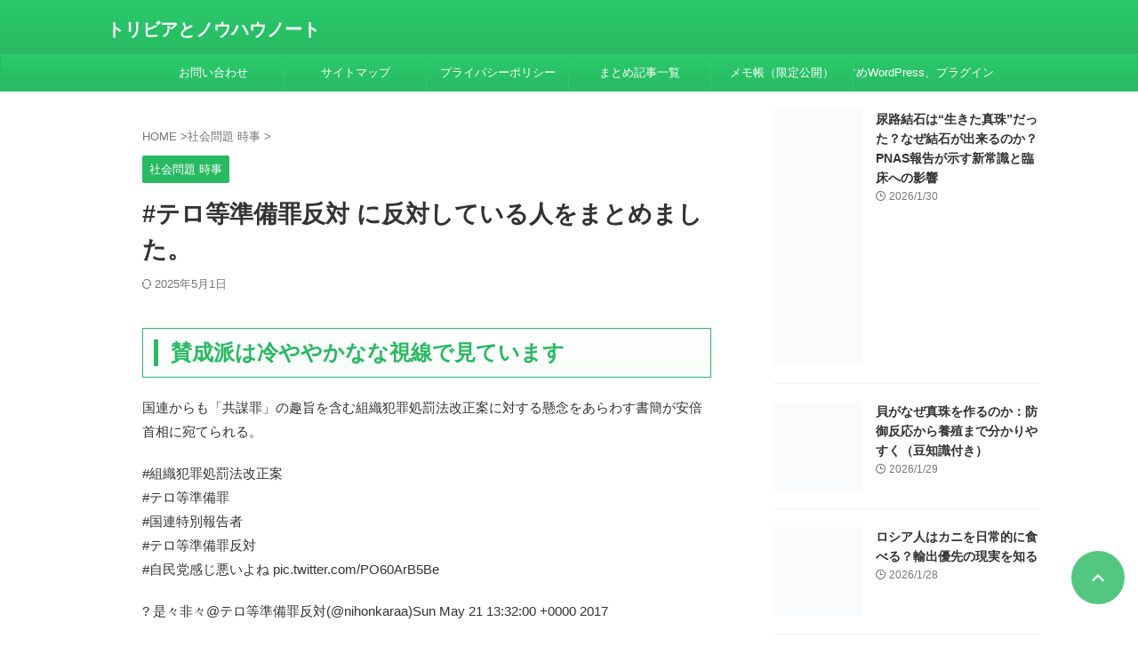

--- FILE ---
content_type: text/html; charset=UTF-8
request_url: https://trivia-and-know-how-notes.com/terotouzyunbizaimatome/
body_size: 32033
content:
<!DOCTYPE html><html lang="ja" class="s-navi-search-overlay  toc-style-default">
<!--<![endif]--><head prefix="og: http://ogp.me/ns# fb: http://ogp.me/ns/fb# article: http://ogp.me/ns/article#">
 <script type="litespeed/javascript" data-src="https://www.googletagmanager.com/gtag/js?id=G-3FPEYW15TZ"></script> <script type="litespeed/javascript">window.dataLayer=window.dataLayer||[];function gtag(){dataLayer.push(arguments)}
gtag('js',new Date());gtag('config','G-3FPEYW15TZ')</script> <meta charset="UTF-8" ><meta name="viewport" content="width=device-width,initial-scale=1.0,user-scalable=no,viewport-fit=cover"><meta name="format-detection" content="telephone=no" ><meta name="referrer" content="no-referrer-when-downgrade"/><link rel="alternate" type="application/rss+xml" title="トリビアとノウハウノート RSS Feed" href="https://trivia-and-know-how-notes.com/feed/" /><link rel="pingback" href="https://trivia-and-know-how-notes.com/xmlrpc.php" >
<!--[if lt IE 9]> <script src="https://trivia-and-know-how-notes.com/wp-content/themes/affinger/js/html5shiv.js"></script> <![endif]--><link rel="manifest" href="/superpwa-manifest.json"><meta name="theme-color" content="#D5E0EB"><meta name="mobile-web-app-capable" content="yes"><meta name="apple-touch-fullscreen" content="yes"><meta name="apple-mobile-web-app-title" content="トリビアとノウハウノート"><meta name="application-name" content="トリビアとノウハウノート"><meta name="apple-mobile-web-app-capable" content="yes"><meta name="apple-mobile-web-app-status-bar-style" content="default"><link rel="apple-touch-icon"  href="https://trivia-and-know-how-notes.com/wp-content/uploads/2021/03/4E0CF2C1-A100-4AD6-A63C-67C53FA15881.png"><link rel="apple-touch-icon" sizes="192x192" href="https://trivia-and-know-how-notes.com/wp-content/uploads/2021/03/4E0CF2C1-A100-4AD6-A63C-67C53FA15881.png"><meta name='robots' content='max-image-preview:large' /><title>#テロ等準備罪反対 に反対している人をまとめました。</title><link rel="alternate" title="oEmbed (JSON)" type="application/json+oembed" href="https://trivia-and-know-how-notes.com/wp-json/oembed/1.0/embed?url=https%3A%2F%2Ftrivia-and-know-how-notes.com%2Fterotouzyunbizaimatome%2F" /><link rel="alternate" title="oEmbed (XML)" type="text/xml+oembed" href="https://trivia-and-know-how-notes.com/wp-json/oembed/1.0/embed?url=https%3A%2F%2Ftrivia-and-know-how-notes.com%2Fterotouzyunbizaimatome%2F&#038;format=xml" />
<style id="litespeed-ccss">img:is([sizes="auto" i],[sizes^="auto," i]){contain-intrinsic-size:3000px 1500px}:root{--wp-admin-theme-color:#007cba;--wp-admin-theme-color--rgb:0,124,186;--wp-admin-theme-color-darker-10:#006ba1;--wp-admin-theme-color-darker-10--rgb:0,107,161;--wp-admin-theme-color-darker-20:#005a87;--wp-admin-theme-color-darker-20--rgb:0,90,135;--wp-admin-border-width-focus:2px;--wp-block-synced-color:#7a00df;--wp-block-synced-color--rgb:122,0,223;--wp-bound-block-color:var(--wp-block-synced-color)}:root{--wp--preset--font-size--normal:16px;--wp--preset--font-size--huge:42px}html :where(img[class*=wp-image-]){height:auto;max-width:100%}html{font-family:sans-serif;-ms-text-size-adjust:100%;-webkit-text-size-adjust:100%}body{margin:0}article,aside,header,main,nav{display:block}a{background:0 0}strong{font-weight:700}h1{font-size:2em;margin:.67em 0}img{border:0}hr{-moz-box-sizing:content-box;box-sizing:content-box;height:0}input,textarea{color:inherit;font:inherit;margin:0}input::-moz-focus-inner{border:0;padding:0}input{line-height:normal}textarea{overflow:auto}[class*=" st-svg-"]{font-family:stsvg;speak:none;font-style:normal;font-weight:400;font-variant:normal;text-transform:none;line-height:1;-webkit-font-smoothing:antialiased;-moz-osx-font-smoothing:grayscale}.st-svg-refresh:before{content:"\f021"}.st-svg-angle-up:before{content:"\f106"}.st-svg-menu_thin:before{content:"\e90b"}*{font-family:-apple-system,BlinkMacSystemFont,"Segoe UI","Helvetica Neue","Hiragino Kaku Gothic ProN","メイリオ",meiryo,sans-serif;margin:0;padding:0}main{color:#333}p:empty{display:none}main,article,aside,header,nav{display:block}html,body{height:100%}body{min-width:320px;word-wrap:break-word;background-color:#fff;counter-reset:stcnt imgcountcnt ranknumber-h2 ranknumber-h3 ranknumber-h4 stepcnt}.entry-content{margin-bottom:20px}.single .entry-content{padding-top:10px}*>p:last-child{margin-bottom:0}@media screen and (-webkit-min-device-pixel-ratio:0){h1,h2,h5{font-weight:700}}.post:after{content:"";clear:both;display:block}hr{height:1px;background-color:#e0e0e0;border:none;margin:40px 0}a{color:#4682b4}img:not(.size-st_header_slider){max-width:100%;height:auto;border:none;vertical-align:bottom;box-sizing:border-box}.smanone{display:none}.clearfix{zoom:1}.clearfix:after{content:"";display:block;clear:both}.clear{clear:both}@media print,screen and (min-width:960px){#st-header-post-under-box.st-header-post-no-data{margin:-10px 0 10px}}p,.post ol li{font-size:18px;line-height:30px}.entry-title:not([class^=is-style-st-heading-custom-]):not([class*=" is-style-st-heading-custom-"]):not(.st-css-no2),.post .entry-title:not([class^=is-style-st-heading-custom-]):not([class*=" is-style-st-heading-custom-"]):not(.st-css-no2){font-size:22px;line-height:35px}h1{margin:0}h2:not([class^=is-style-st-heading-custom-]):not([class*=" is-style-st-heading-custom-"]):not(.st-css-no2){font-size:20px;line-height:27px;color:#333}h5{font-size:17px;line-height:27px}#side h5{line-height:1.5}p{margin-bottom:20px}header .sitename.sitename-only{padding-top:5px}header .sitename{font-size:20px;line-height:1.3;padding:0;margin:0;word-break:break-all}header .sitename a{color:#333;text-decoration:none;font-weight:700}.post .st-catgroup{font-size:12px;line-height:18px;margin:0;padding:5px 0;display:flex;flex-wrap:wrap;gap:5px}.catname{font-size:13px;line-height:1.5em;color:#1a1a1a;display:inline-block;word-break:break-word;padding:6px 8px;margin-top:5px;border-radius:2px;text-decoration:none;background:#f3f3f3}.post .st-catgroup a{text-decoration:none;color:#333}:root .st-catid-ad{background:#fafafa;color:#999;display:inline-flex}.blog_info .st-fa{margin-right:4px}.kdate .st-svg-refresh:before,.blog_info .st-svg-refresh:before{font-size:.8em}.entry-title:not([class^=is-style-st-heading-custom-]):not([class*=" is-style-st-heading-custom-"]):not(.st-css-no2),.post .entry-title:not([class^=is-style-st-heading-custom-]):not([class*=" is-style-st-heading-custom-"]):not(.st-css-no2){color:#333;padding-top:10px;margin-bottom:10px;font-weight:700}h2:not([class^=is-style-st-heading-custom-]):not([class*=" is-style-st-heading-custom-"]):not(.st-css-no2){background:#f3f3f3;color:#1a1a1a;margin:20px 0;padding-top:10px;padding-right:20px;padding-bottom:10px;padding-left:20px;border-top:1px solid #ccc;border-bottom:1px solid #ccc}#side aside>div>div{margin-bottom:10px}#content{position:relative}.blogbox p{font-size:14px;margin:0;color:#777;line-height:18px;display:flex;align-items:center}.blogbox{margin-bottom:10px;padding:0}.post .blogbox .st-fa{margin-right:4px}#st-text-logo{word-break:break-all}#headbox-bg{width:100%;box-sizing:border-box}.side-widgets{margin:0}.side-widgets>*{margin-bottom:10px}.kanren .blog_info p{margin:0 0 5px;color:#777}.kanren .blog_info p i{color:#777}#side .kanren .blog_info p{margin:0 0 3px}.kanren{padding-top:20px;margin-top:20px}aside .kanren{padding-top:20px;margin-top:0}.kanren dt{float:left;width:100px}.kanren dt img{width:100px}.kanren dd{padding-left:115px}.kanren dl{margin-bottom:20px;padding-bottom:20px;border-bottom-width:1px;border-bottom-style:solid;border-bottom-color:#f3f3f3}.kanren dl p{margin-bottom:0}.kanren:not(.st-cardbox) .clearfix dd p{font-size:13px;line-height:1.6}.kanren .clearfix dd h5:not([class^=is-style-st-heading-custom-]):not([class*=" is-style-st-heading-custom-"]):not(.st-css-no2) a{color:#333;text-decoration:none;padding:0}#side aside .kanren{padding-top:10px}main ol{padding-left:1em;margin-bottom:20px;margin-left:1em}main ol li{padding-top:.25em;padding-bottom:.25em;line-height:1.5em!important}ul li{text-align:left}.post ol{list-style-type:decimal}main{counter-reset:stcnt!important}input:not(.st-form-nowide):not([type=checkbox]):not([type=radio]):not([type=submit]):not([type=image]),textarea{box-sizing:border-box;width:100%}input:not([type=checkbox]):not([type=radio]):not([type=submit]),textarea{padding:5px}.post input:not(.st-tab-label):not([type=image]),.post textarea{border-radius:3px;border:1px solid #ccc}.post input:not(.st-tab-label):not([type=image]){padding:7px 15px;margin:5px auto}#s-navi{margin:0 -10px}#s-navi dl.acordion p{margin:0}#s-navi dl.acordion{margin:0;box-sizing:border-box;width:100%}#s-navi dt.trigger{display:-webkit-box;display:-webkit-flex;display:-ms-flexbox;display:flex;-webkit-box-pack:start;-webkit-justify-content:flex-start;-ms-flex-pack:start;justify-content:flex-start;-webkit-box-align:center;-webkit-align-items:center;-ms-flex-align:center;align-items:center;height:48px;overflow:hidden}#st-mobile-logo{padding:0 10px;box-sizing:border-box;text-align:left;line-height:20px;font-size:16px;-webkit-box-ordinal-group:3;-webkit-order:2;-ms-flex-order:2;order:2;-webkit-box-flex:1;-webkit-flex-grow:1;-ms-flex-positive:1;flex-grow:1;display:flex;align-items:center;flex-direction:column}#s-navi dt.trigger .acordion_button{max-width:20%;order:1;flex-grow:0}#s-navi dt.trigger .op{font-family:"メイリオ",Meiryo,"ヒラギノ角ゴ Pro W3","Hiragino Kaku Gothic Pro","ＭＳ Ｐゴシック",sans-serif;color:#333;font-size:25px;display:flex;justify-content:center;align-items:center;height:48px;overflow:hidden;width:52px;box-sizing:border-box}#s-navi dt.trigger .op .st-fa{display:flex;flex-direction:column;justify-content:center;align-items:center}#s-navi:after{content:"";display:block;clear:both;margin-bottom:0}#s-navi dd.acordion_tree{box-sizing:border-box;text-align:left;position:fixed;top:0;height:100vh;max-height:100vh;-webkit-overflow-scrolling:touch}#s-navi dd.acordion_tree{width:250px;z-index:10000}#s-navi dd.acordion_tree{left:-250px}#s-navi dd.acordion_tree .acordion_tree_content{box-sizing:border-box;overflow:auto;-webkit-overflow-scrolling:touch}#s-navi dd.acordion_tree .acordion_tree_content{padding-top:10px}.acordion_tree ul.menu li{position:relative;float:none;font-size:15px;list-style:none}.acordion_tree ul.menu li a{display:flex;justify-content:space-between;padding:12px 15px;text-decoration:none;color:#333}.acordion_tree .menu-item-label,nav:not(.st-footer-ul) .menu-item a{display:inline-flex;align-items:center}#breadcrumb,#breadcrumb ol,#breadcrumb li{margin:0;padding:0;font-weight:400}#breadcrumb ol li{color:#777;font-size:13px;list-style:none;display:inline-block;line-height:1.5}#breadcrumb ol li a{text-decoration:none;color:#777}#page-top:not(.st-pagetop-text){position:fixed;z-index:99999;bottom:40px;right:15px}#page-top:not(.page-top-img):not(.st-pagetop-text) a{text-decoration:none;background:#ccc;color:#fff;text-align:center;-moz-opacity:.8;opacity:.8;width:60px;height:60px;display:flex;align-items:center;justify-content:center}#page-top .st-svg-angle-up:before{font-size:20px}.comment-form-comment label{display:none!important}.vcard .fn{font-size:12px;line-height:1.3;font-style:normal;color:#757575}#comments p{font-size:14px;font-weight:400;line-height:24px;margin:0;color:#333;padding:5px 0}#comments label{display:block}#comments textarea{box-sizing:border-box;margin-bottom:0;width:100%;border:1px #f2f2f2 solid}#comments input{box-sizing:border-box;padding:10px;width:100%;border-radius:2px;border:1px #f2f2f2 solid}#wrapper{margin:0 auto;position:relative}header{text-align:center}#headbox{padding:0 10px 0;margin:0;box-sizing:border-box}#side aside{padding:0 15px 20px}#header-l{padding-top:0}@media only screen and (max-width:959px){#header-l{padding-top:20px}}main{padding:20px 15px;margin:0 0 20px;background:#fff}@media only screen and (max-width:959px){main{margin-bottom:-1px}}@media screen and (orientation:landscape){#headbox{padding-right:constant(safe-area-inset-right);padding-left:constant(safe-area-inset-left);padding-right:env(safe-area-inset-right);padding-left:env(safe-area-inset-left)}#side,#s-navi dt{padding-right:calc(constant(safe-area-inset-right) + 10px);padding-left:calc(constant(safe-area-inset-left) + 10px);padding-right:calc(env(safe-area-inset-right) + 10px);padding-left:calc(env(safe-area-inset-left) + 10px)}}@media screen and (orientation:portrait){#s-navi dd.acordion_tree{padding-bottom:constant(safe-area-inset-bottom);padding-bottom:env(safe-area-inset-bottom)}}.post{counter-reset:countcnt}.post{counter-reset:stepcnt}@media only screen and (max-width:959px){#content-w{position:relative;z-index:0}#st-ami{position:relative;left:0}#side aside{clear:both;float:none;width:auto;position:static;padding-top:10px}}@media only screen and (min-width:600px) and (max-width:959px){#s-navi dd.acordion_tree{width:320px;left:-320px}#s-navi dt.trigger{height:58px}#st-mobile-logo{padding:15px 20px;line-height:30px;font-size:25px}#s-navi dt.trigger .op{font-size:30px;width:66px;height:58px}.acordion_tree ul.menu li{font-size:20px}.acordion_tree ul.menu li a{padding:15px 20px}#page-top:not(.page-top-img) a{width:100px;height:100px}#page-top .st-svg-angle-up:before{font-size:30px}}@media only screen and (min-width:600px){p,.post ol li{font-size:20px;line-height:30px}.entry-title:not([class^=is-style-st-heading-custom-]):not([class*=" is-style-st-heading-custom-"]):not(.st-css-no2),.post .entry-title:not([class^=is-style-st-heading-custom-]):not([class*=" is-style-st-heading-custom-"]):not(.st-css-no2){font-size:27px;line-height:40px}h2:not([class^=is-style-st-heading-custom-]):not([class*=" is-style-st-heading-custom-"]):not(.st-css-no2){font-size:24px;line-height:35px}h5{font-size:18px;line-height:28px}header{text-align:left}#headbox{padding:0 10px 10px;margin:0;text-align:center}main{background-color:#fff;padding:20px 30px;padding-right:calc(constant(safe-area-inset-right) + 10px);padding-left:calc(constant(safe-area-inset-left) + 10px)}p{margin-bottom:20px}dd p{margin-bottom:5px}.entry-title:not([class^=is-style-st-heading-custom-]):not([class*=" is-style-st-heading-custom-"]):not(.st-css-no2),.post .entry-title:not([class^=is-style-st-heading-custom-]):not([class*=" is-style-st-heading-custom-"]):not(.st-css-no2){color:#333;margin-bottom:10px}h2:not([class^=is-style-st-heading-custom-]):not([class*=" is-style-st-heading-custom-"]):not(.st-css-no2):after{bottom:-10px;left:50px}h2:not([class^=is-style-st-heading-custom-]):not([class*=" is-style-st-heading-custom-"]):not(.st-css-no2):before{bottom:-10px;left:50px}.kanren:not(.st-cardbox) .clearfix dd p{font-size:16px;line-height:26px}}@media print,screen and (min-width:960px){p,.post ol li{font-size:15px;line-height:27px}.entry-title:not([class^=is-style-st-heading-custom-]):not([class*=" is-style-st-heading-custom-"]):not(.st-css-no2),.post .entry-title:not([class^=is-style-st-heading-custom-]):not([class*=" is-style-st-heading-custom-"]):not(.st-css-no2){font-size:27px;line-height:40px}h2:not([class^=is-style-st-heading-custom-]):not([class*=" is-style-st-heading-custom-"]):not(.st-css-no2){font-size:22px;line-height:32px}h5{font-size:15px;line-height:27px}#st-menuwide{border-radius:1px;border:solid 1px #e0dede;padding:0;margin:0 auto;background:#f3f3f3;background:-webkit-linear-gradient(#fff 0%,#f3f3f3 100%);background:linear-gradient(#fff 0%,#f3f3f3 100%)}nav.smanone{margin:0 auto}header .smanone ul.menu li{box-sizing:border-box;list-style-type:none;float:left;height:40px;text-align:center;border-right:solid 1px #f3f3f3;position:relative}header .smanone ul.menu>li:last-child{border:none}header .smanone ul.menu li a{display:inline-flex;align-items:center;justify-content:center;white-space:nowrap;font-size:13px;overflow:hidden;width:100%;height:100%;line-height:40px;color:#333;text-decoration:none;position:relative;z-index:1}header .smanone ul.menu{zoom:1}.smanone{display:block}.pcnone{display:none!important}header{padding:0}#header-l{padding-top:0}#headbox{padding:15px 10px;margin:0 auto;text-align:left}nav{display:block}p{margin-bottom:20px}dd p{margin-bottom:5px}.entry-title:not([class^=is-style-st-heading-custom-]):not([class*=" is-style-st-heading-custom-"]):not(.st-css-no2),.post .entry-title:not([class^=is-style-st-heading-custom-]):not([class*=" is-style-st-heading-custom-"]):not(.st-css-no2){color:#333;margin-bottom:10px}.blogbox p{font-size:13px;margin:0;line-height:18px}h2:not([class^=is-style-st-heading-custom-]):not([class*=" is-style-st-heading-custom-"]):not(.st-css-no2):after{bottom:-10px;left:50px}h2:not([class^=is-style-st-heading-custom-]):not([class*=" is-style-st-heading-custom-"]):not(.st-css-no2):before{bottom:-10px;left:50px}#headbox{display:flex;align-items:center;justify-content:space-between}#header-l{display:flex;align-items:center;max-width:450px}#header-r{padding-top:0;max-width:calc(100% - 450px)}#wrapper{overflow:visible;padding:0;width:100%}#st-header{margin:0 auto;text-align:center}#content{margin:0 auto}#wrapper:not(.colum1) #content-w,header+#content-w{padding-top:10px}#side{padding:0}.kanren:not(.st-cardbox) .clearfix dd p{font-size:75%;line-height:1.7}}@media only screen and (max-width:599px){#side{overflow:hidden;padding-top:20px}}@media print,screen and (max-width:959px){#headbox{padding:0 10px 15px}#header-l{padding-bottom:10px}}body:not(.front-page) #st-header{display:none}#st-header{display:none}input,textarea{color:#000}#headbox-bg{background:#42d77d;background:-webkit-linear-gradient(top,#52da88 0%,#42d77d 100%);background:linear-gradient(to bottom,#52da88 0%,#42d77d 100%)}@media only screen and (min-width:600px){body:not(.front-page) main{background-color:#ffffff!important}}@media only screen and (max-width:599px){body:not(.front-page) main{background-color:#fff!important}}header .sitename a,nav li a{color:#fff}#page-top:not(.page-top-img):not(.st-pagetop-text) a{background:#42d77d}#page-top:not(.page-top-img):not(st-pagetop-text) a{line-height:100%;border-radius:50%}#page-top:not(.page-top-img):not(.st-pagetop-text){right:15px}#s-navi dt.trigger .op{color:#fff}header #st-mobile-logo{justify-content:center;text-align:center}#s-navi dt.trigger{height:48pxpx}@media only screen and (max-width:959px) and (min-width:600px){#s-navi dt.trigger{height:calc(48pxpx + 10px)}}#s-navi dd.acordion_tree{background-color:#f4fdf7}.acordion_tree ul.menu li a{border-bottom:1px solid #52da88}#breadcrumb,div#breadcrumb a,.blogbox p,#breadcrumb ol li a,#breadcrumb ol li,.kanren:not(.st-cardbox) .clearfix dd .blog_info p,.kanren:not(.st-cardbox) .clearfix dd .blog_info p i{color:#777}.post .entry-title:not([class^=is-style-st-heading-custom-]):not([class*=" is-style-st-heading-custom-"]):not(.st-css-no){background-color:transparent;background:0 0;border:none}.post h2:not([class^=is-style-st-heading-custom-]):not([class*=" is-style-st-heading-custom-"]):not(.st-css-no){position:relative;padding:1em 1em 1em 1.3em;padding-top:10px!important;padding-bottom:10px!important;border:1px solid #42d77d;color:#42d77d;background:#f4fdf7;background:url(""),-webkit-linear-gradient(top,#fff 0%,#f4fdf7 100%);background:url(""),linear-gradient(to bottom,#fff 0%,#f4fdf7 100%)}.post h2:not([class^=is-style-st-heading-custom-]):not([class*=" is-style-st-heading-custom-"]):not(.st-css-no):after{position:absolute;top:.5em;left:.5em;content:'';width:5px;height:-webkit-calc(100% - 1em);height:calc(100% - 1em);background-color:#42d77d}.catname{background:#42d77d;color:#fff}.post .st-catgroup a{color:#fff}@media only screen and (min-width:960px){#side .kanren .clearfix dd h5:not([class^=is-style-st-heading-custom-]):not([class*=" is-style-st-heading-custom-"]):not(.st-css-no2) a{font-size:.95em!important}#st-menuwide,nav.smanone,#st-header,#content{max-width:1060px}#headbox{max-width:1060px}#contentInner{float:left;width:100%;margin-right:-300px}main{margin-right:320px;margin-left:0;background-color:#fff;border-radius:4px;-webkit-border-radius:4px;-moz-border-radius:4px;padding:30px 50px 30px}#side aside{float:right;width:300px;padding:0}#st-header{max-width:100%}#st-menuwide{border-top-color:#52da88;border-bottom-color:#52da88;border-left-color:#42d77d;border-right-color:#42d77d}#st-menuwide{background:#42d77d;background:url(""),-webkit-linear-gradient(top,#52da88 0%,#42d77d 100%);background:url(""),linear-gradient(to bottom,#52da88 0%,#42d77d 100%)}header .smanone ul.menu li{width:160px}header .smanone ul.menu li{border-right-color:#52da88}header .smanone ul.menu li a{color:#fff}#st-menuwide{max-width:100%}header .smanone ul.menu{display:-webkit-flex;display:-ms-flexbox;display:flex;-webkit-justify-content:center;-ms-flex-pack:center;justify-content:center;-webkit-box-lines:multiple;-webkit-flex-wrap:wrap;-ms-flex-wrap:wrap;flex-wrap:wrap}}@media only screen and (max-width:599px){.kanren .clearfix dd h5:not([class^=is-style-st-heading-custom-]):not([class*=" is-style-st-heading-custom-"]):not(.st-css-no2) a{font-size:17px;line-height:24px}}:root{--wp--preset--aspect-ratio--square:1;--wp--preset--aspect-ratio--4-3:4/3;--wp--preset--aspect-ratio--3-4:3/4;--wp--preset--aspect-ratio--3-2:3/2;--wp--preset--aspect-ratio--2-3:2/3;--wp--preset--aspect-ratio--16-9:16/9;--wp--preset--aspect-ratio--9-16:9/16;--wp--preset--color--black:#000;--wp--preset--color--cyan-bluish-gray:#abb8c3;--wp--preset--color--white:#fff;--wp--preset--color--pale-pink:#f78da7;--wp--preset--color--vivid-red:#cf2e2e;--wp--preset--color--luminous-vivid-orange:#ff6900;--wp--preset--color--luminous-vivid-amber:#fcb900;--wp--preset--color--light-green-cyan:#eefaff;--wp--preset--color--vivid-green-cyan:#00d084;--wp--preset--color--pale-cyan-blue:#8ed1fc;--wp--preset--color--vivid-cyan-blue:#0693e3;--wp--preset--color--vivid-purple:#9b51e0;--wp--preset--color--soft-red:#e92f3d;--wp--preset--color--light-grayish-red:#fdf0f2;--wp--preset--color--vivid-yellow:#ffc107;--wp--preset--color--very-pale-yellow:#fffde7;--wp--preset--color--very-light-gray:#fafafa;--wp--preset--color--very-dark-gray:#313131;--wp--preset--color--original-color-a:#42d77d;--wp--preset--color--original-color-b:#52da88;--wp--preset--color--original-color-c:#f4fdf7;--wp--preset--color--original-color-d:#fff;--wp--preset--gradient--vivid-cyan-blue-to-vivid-purple:linear-gradient(135deg,rgba(6,147,227,1) 0%,#9b51e0 100%);--wp--preset--gradient--light-green-cyan-to-vivid-green-cyan:linear-gradient(135deg,#7adcb4 0%,#00d082 100%);--wp--preset--gradient--luminous-vivid-amber-to-luminous-vivid-orange:linear-gradient(135deg,rgba(252,185,0,1) 0%,rgba(255,105,0,1) 100%);--wp--preset--gradient--luminous-vivid-orange-to-vivid-red:linear-gradient(135deg,rgba(255,105,0,1) 0%,#cf2e2e 100%);--wp--preset--gradient--very-light-gray-to-cyan-bluish-gray:linear-gradient(135deg,#eee 0%,#a9b8c3 100%);--wp--preset--gradient--cool-to-warm-spectrum:linear-gradient(135deg,#4aeadc 0%,#9778d1 20%,#cf2aba 40%,#ee2c82 60%,#fb6962 80%,#fef84c 100%);--wp--preset--gradient--blush-light-purple:linear-gradient(135deg,#ffceec 0%,#9896f0 100%);--wp--preset--gradient--blush-bordeaux:linear-gradient(135deg,#fecda5 0%,#fe2d2d 50%,#6b003e 100%);--wp--preset--gradient--luminous-dusk:linear-gradient(135deg,#ffcb70 0%,#c751c0 50%,#4158d0 100%);--wp--preset--gradient--pale-ocean:linear-gradient(135deg,#fff5cb 0%,#b6e3d4 50%,#33a7b5 100%);--wp--preset--gradient--electric-grass:linear-gradient(135deg,#caf880 0%,#71ce7e 100%);--wp--preset--gradient--midnight:linear-gradient(135deg,#020381 0%,#2874fc 100%);--wp--preset--font-size--small:.8em;--wp--preset--font-size--medium:20px;--wp--preset--font-size--large:1.5em;--wp--preset--font-size--x-large:42px;--wp--preset--font-size--st-regular:1em;--wp--preset--font-size--huge:3em;--wp--preset--spacing--20:.44rem;--wp--preset--spacing--30:.67rem;--wp--preset--spacing--40:1rem;--wp--preset--spacing--50:1.5rem;--wp--preset--spacing--60:2.25rem;--wp--preset--spacing--70:3.38rem;--wp--preset--spacing--80:5.06rem;--wp--preset--shadow--natural:6px 6px 9px rgba(0,0,0,.2);--wp--preset--shadow--deep:12px 12px 50px rgba(0,0,0,.4);--wp--preset--shadow--sharp:6px 6px 0px rgba(0,0,0,.2);--wp--preset--shadow--outlined:6px 6px 0px -3px rgba(255,255,255,1),6px 6px rgba(0,0,0,1);--wp--preset--shadow--crisp:6px 6px 0px rgba(0,0,0,1)}}</style><link rel="preload" data-asynced="1" data-optimized="2" as="style" onload="this.onload=null;this.rel='stylesheet'" href="https://trivia-and-know-how-notes.com/wp-content/litespeed/ucss/f89a17b82796869e5fa5623e95d474a3.css?ver=a4d85" /><script type="litespeed/javascript">!function(a){"use strict";var b=function(b,c,d){function e(a){return h.body?a():void setTimeout(function(){e(a)})}function f(){i.addEventListener&&i.removeEventListener("load",f),i.media=d||"all"}var g,h=a.document,i=h.createElement("link");if(c)g=c;else{var j=(h.body||h.getElementsByTagName("head")[0]).childNodes;g=j[j.length-1]}var k=h.styleSheets;i.rel="stylesheet",i.href=b,i.media="only x",e(function(){g.parentNode.insertBefore(i,c?g:g.nextSibling)});var l=function(a){for(var b=i.href,c=k.length;c--;)if(k[c].href===b)return a();setTimeout(function(){l(a)})};return i.addEventListener&&i.addEventListener("load",f),i.onloadcssdefined=l,l(f),i};"undefined"!=typeof exports?exports.loadCSS=b:a.loadCSS=b}("undefined"!=typeof global?global:this);!function(a){if(a.loadCSS){var b=loadCSS.relpreload={};if(b.support=function(){try{return a.document.createElement("link").relList.supports("preload")}catch(b){return!1}},b.poly=function(){for(var b=a.document.getElementsByTagName("link"),c=0;c<b.length;c++){var d=b[c];"preload"===d.rel&&"style"===d.getAttribute("as")&&(a.loadCSS(d.href,d,d.getAttribute("media")),d.rel=null)}},!b.support()){b.poly();var c=a.setInterval(b.poly,300);a.addEventListener&&a.addEventListener("load",function(){b.poly(),a.clearInterval(c)}),a.attachEvent&&a.attachEvent("onload",function(){a.clearInterval(c)})}}}(this);</script> <script type="litespeed/javascript" data-src="https://trivia-and-know-how-notes.com/wp-includes/js/jquery/jquery.min.js?ver=3.7.1" id="jquery-core-js"></script> <link rel="https://api.w.org/" href="https://trivia-and-know-how-notes.com/wp-json/" /><link rel="alternate" title="JSON" type="application/json" href="https://trivia-and-know-how-notes.com/wp-json/wp/v2/posts/75654" /><link rel='shortlink' href='https://trivia-and-know-how-notes.com/?p=75654' /><link rel="llms-sitemap" href="https://trivia-and-know-how-notes.com/llms.txt" /><meta name="robots" content="index, follow" /><link rel="canonical" href="https://trivia-and-know-how-notes.com/terotouzyunbizaimatome/" /> <script  type="litespeed/javascript" data-src="https://pagead2.googlesyndication.com/pagead/js/adsbygoogle.js?client=ca-pub-4987858225468330" crossorigin="anonymous"></script> <meta property="og:type" content="article"><meta property="og:title" content="#テロ等準備罪反対 に反対している人をまとめました。"><meta property="og:url" content="https://trivia-and-know-how-notes.com/terotouzyunbizaimatome/"><meta property="og:description" content="賛成派は冷ややかなな視線で見ています 国連からも「共謀罪」の趣旨を含む組織犯罪処罰法改正案に対する懸念をあらわす書簡が安倍首相に宛てられる。 #組織犯罪処罰法改正案 #テロ等準備罪 #国連特別報告者 "><meta property="og:site_name" content="トリビアとノウハウノート"><meta property="og:image" content="https://trivia-and-know-how-notes.com/wp-content/uploads/2017/05/DAYqQnTUAAAXzv7-300x292.jpg"><meta property="article:published_time" content="2024-05-23T15:00:37+09:00" /><meta property="article:author" content="@kesuikemayaku" /><meta name="twitter:card" content="summary_large_image"><meta name="twitter:title" content="#テロ等準備罪反対 に反対している人をまとめました。"><meta name="twitter:description" content="賛成派は冷ややかなな視線で見ています 国連からも「共謀罪」の趣旨を含む組織犯罪処罰法改正案に対する懸念をあらわす書簡が安倍首相に宛てられる。 #組織犯罪処罰法改正案 #テロ等準備罪 #国連特別報告者 "><meta name="twitter:image" content="https://trivia-and-know-how-notes.com/wp-content/uploads/2017/05/DAYqQnTUAAAXzv7-300x292.jpg"></head><body ontouchstart="" class="wp-singular post-template-default single single-post postid-75654 single-format-standard wp-theme-affinger wp-child-theme-affinger-child st-af single-cat-617 not-front-page aa-prefix-trivi-" ><div id="st-ami"><div id="wrapper" class="" ontouchstart=""><div id="wrapper-in"><header id=""><div id="header-full"><div id="headbox-bg-fixed"><div id="headbox-bg"><div id="headbox"><nav id="s-navi" class="pcnone" data-st-nav data-st-nav-type="normal"><dl class="acordion is-active" data-st-nav-primary><dt class="trigger"><p class="acordion_button"><span class="op op-menu"><i class="st-fa st-svg-menu"></i></span></p><div id="st-mobile-logo"></div></dt><dd class="acordion_tree"><div class="acordion_tree_content"><div class="menu-%e3%83%a1%e3%83%8b%e3%83%a5%e3%83%bc1-container"><ul id="menu-%e3%83%a1%e3%83%8b%e3%83%a5%e3%83%bc1" class="menu"><li id="menu-item-12802" class="menu-item menu-item-type-post_type menu-item-object-page menu-item-12802"><a href="https://trivia-and-know-how-notes.com/%e3%81%8a%e5%95%8f%e3%81%84%e5%90%88%e3%82%8f%e3%81%9b/"><span class="menu-item-label">お問い合わせ</span></a></li><li id="menu-item-22539" class="menu-item menu-item-type-post_type menu-item-object-page menu-item-22539"><a href="https://trivia-and-know-how-notes.com/site-map/"><span class="menu-item-label">サイトマップ</span></a></li><li id="menu-item-28866" class="menu-item menu-item-type-post_type menu-item-object-page menu-item-privacy-policy menu-item-28866"><a rel="privacy-policy" href="https://trivia-and-know-how-notes.com/%e3%83%97%e3%83%a9%e3%82%a4%e3%83%90%e3%82%b7%e3%83%bc%e3%83%9d%e3%83%aa%e3%82%b7%e3%83%bc/"><span class="menu-item-label">プライバシーポリシー</span></a></li><li id="menu-item-52499" class="menu-item menu-item-type-post_type menu-item-object-page menu-item-52499"><a href="https://trivia-and-know-how-notes.com/summary-article-list/"><span class="menu-item-label">まとめ記事一覧</span></a></li><li id="menu-item-65168" class="menu-item menu-item-type-post_type menu-item-object-page menu-item-65168"><a href="https://trivia-and-know-how-notes.com/%e3%83%a1%e3%83%a2%e5%b8%b3%ef%bc%88%e9%99%90%e5%ae%9a%e5%85%ac%e9%96%8b%ef%bc%89/"><span class="menu-item-label">メモ帳（限定公開）</span></a></li><li id="menu-item-67868" class="menu-item menu-item-type-post_type menu-item-object-page menu-item-67868"><a href="https://trivia-and-know-how-notes.com/recommended-wordpress-and-plugin-summary/"><span class="menu-item-label">おすすめWordPress、プラグインまとめ</span></a></li></ul></div><div class="clear"></div></div></dd></dl></nav><div id="header-l"><div id="st-text-logo"><p class="sitename sitename-only"><a href="https://trivia-and-know-how-notes.com/">
トリビアとノウハウノート                            </a></p></div></div><div id="header-r" class="smanone"></div></div></div></div><div id="gazou-wide"><div id="st-menubox"><div id="st-menuwide"><div id="st-menuwide-fixed"><nav class="smanone clearfix"><ul id="menu-%e3%83%a1%e3%83%8b%e3%83%a5%e3%83%bc1-1" class="menu"><li class="menu-item menu-item-type-post_type menu-item-object-page menu-item-12802"><a href="https://trivia-and-know-how-notes.com/%e3%81%8a%e5%95%8f%e3%81%84%e5%90%88%e3%82%8f%e3%81%9b/">お問い合わせ</a></li><li class="menu-item menu-item-type-post_type menu-item-object-page menu-item-22539"><a href="https://trivia-and-know-how-notes.com/site-map/">サイトマップ</a></li><li class="menu-item menu-item-type-post_type menu-item-object-page menu-item-privacy-policy menu-item-28866"><a rel="privacy-policy" href="https://trivia-and-know-how-notes.com/%e3%83%97%e3%83%a9%e3%82%a4%e3%83%90%e3%82%b7%e3%83%bc%e3%83%9d%e3%83%aa%e3%82%b7%e3%83%bc/">プライバシーポリシー</a></li><li class="menu-item menu-item-type-post_type menu-item-object-page menu-item-52499"><a href="https://trivia-and-know-how-notes.com/summary-article-list/">まとめ記事一覧</a></li><li class="menu-item menu-item-type-post_type menu-item-object-page menu-item-65168"><a href="https://trivia-and-know-how-notes.com/%e3%83%a1%e3%83%a2%e5%b8%b3%ef%bc%88%e9%99%90%e5%ae%9a%e5%85%ac%e9%96%8b%ef%bc%89/">メモ帳（限定公開）</a></li><li class="menu-item menu-item-type-post_type menu-item-object-page menu-item-67868"><a href="https://trivia-and-know-how-notes.com/recommended-wordpress-and-plugin-summary/">おすすめWordPress、プラグインまとめ</a></li></ul></nav></div></div></div><div id="st-headerbox"><div id="st-header"><div class="st-header-image-color-filter"></div></div></div></div></div></header><div id="content-w"><div id="st-header-post-under-box" class="st-header-post-no-data"
style=""><div class="st-dark-cover"></div></div><div id="content" class="clearfix"><div id="contentInner"><main><article><div id="post-75654" class="st-post post-75654 post type-post status-publish format-standard hentry category-617 tag-125"><div
id="breadcrumb"><ol itemscope itemtype="http://schema.org/BreadcrumbList"><li itemprop="itemListElement" itemscope itemtype="http://schema.org/ListItem">
<a href="https://trivia-and-know-how-notes.com" itemprop="item">
<span itemprop="name">HOME</span>
</a>
&gt;<meta itemprop="position" content="1"/></li><li itemprop="itemListElement" itemscope itemtype="http://schema.org/ListItem">
<a href="https://trivia-and-know-how-notes.com/category/%e7%a4%be%e4%bc%9a/" itemprop="item">
<span
itemprop="name">社会問題 時事</span>
</a>
&gt;<meta itemprop="position" content="2"/></li></ol></div><p class="st-catgroup">
<a href="https://trivia-and-know-how-notes.com/category/%e7%a4%be%e4%bc%9a/" title="View all posts in 社会問題 時事" rel="category tag"><span class="catname st-catid617">社会問題 時事</span></a></p><h1 class="entry-title">#テロ等準備罪反対 に反対している人をまとめました。</h1><div class="blogbox"><p><span class="kdate">
<i class="st-fa st-svg-refresh"></i><time class="updated" datetime="2025-05-01T11:20:42+0900">2025年5月1日</time>
</span></p></div><div class="mainbox"><div id="nocopy" ><div class="entry-content"><h2><span class="st-dash-design"><span id="i">賛成派は冷ややかなな視線で見ています</span></span></h2><p>国連からも「共謀罪」の趣旨を含む組織犯罪処罰法改正案に対する懸念をあらわす書簡が安倍首相に宛てられる。</p><p>#組織犯罪処罰法改正案<br />
#テロ等準備罪<br />
#国連特別報告者<br />
#テロ等準備罪反対<br />
#自民党感じ悪いよね pic.twitter.com/PO60ArB5Be</p><p>? 是々非々@テロ等準備罪反対(@nihonkaraa)Sun May 21 13:32:00 +0000 2017</p><p>&nbsp;</p><p>&nbsp;</p><p>&nbsp;</p><p>#テロ等準備罪反対 の連中の言い分をかき集めると馬鹿ばっかですよねｗ<br />
＃テロ等準備罪　＃共謀罪 pic.twitter.com/AhNl6Q5jQM</p><p>&nbsp;</p><p><a href="https://trivia-and-know-how-notes.com/wp-content/uploads/2017/05/DAYqQnTUAAAXzv7.jpg"><img data-lazyloaded="1" src="[data-uri]" decoding="async" class="alignnone size-medium wp-image-33208" data-src="https://trivia-and-know-how-notes.com/wp-content/uploads/2017/05/DAYqQnTUAAAXzv7-300x292.jpg.webp" alt="" width="300" height="292" data-srcset="https://trivia-and-know-how-notes.com/wp-content/uploads/2017/05/DAYqQnTUAAAXzv7-300x292.jpg.webp 300w, https://trivia-and-know-how-notes.com/wp-content/uploads/2017/05/DAYqQnTUAAAXzv7.jpg.webp 758w" data-sizes="(max-width: 300px) 100vw, 300px" /></a></p><p>&nbsp;</p><p><a href="https://trivia-and-know-how-notes.com/wp-content/uploads/2017/05/DAYqQGlUAAAwJRH.jpg"><img data-lazyloaded="1" src="[data-uri]" decoding="async" class="alignnone size-medium wp-image-33209" data-src="https://trivia-and-know-how-notes.com/wp-content/uploads/2017/05/DAYqQGlUAAAwJRH-300x258.jpg.webp" alt="" width="300" height="258" data-srcset="https://trivia-and-know-how-notes.com/wp-content/uploads/2017/05/DAYqQGlUAAAwJRH-300x258.jpg.webp 300w, https://trivia-and-know-how-notes.com/wp-content/uploads/2017/05/DAYqQGlUAAAwJRH.jpg.webp 749w" data-sizes="(max-width: 300px) 100vw, 300px" /></a></p><p>&nbsp;</p><p>? 山西四郎(@kiteruwkiteruw)Sun May 21 23:05:59 +0000 2017</p><p>&nbsp;</p><p>&nbsp;</p><p>&nbsp;</p><p>&nbsp;</p><p>&nbsp;</p><p>@kiteruwkiteruw まさかこんなの、真に受ける人はいないでしょうけど。あほらしすぎてその場で捨てるのでは。</p><p>? Rieko Gillian(@RiekoGillian)Sun May 21 23:18:58 +0000 2017</p><p>&nbsp;</p><p>&nbsp;</p><p>&nbsp;</p><p>@kiteruwkiteruw パヨクは馬鹿ばっかりですからwww</p><p>? FFF(@FFF28209204)Sun May 21 23:26:15 +0000 2017</p><p>&nbsp;</p><p>&nbsp;</p><p>&nbsp;</p><p>&nbsp;</p><p>@kiteruwkiteruw 公安監視対象の共産党は仕方ない。</p><p>? トルル三等兵(@sampingsan)Sun May 21 23:35:10 +0000 2017</p><p>&nbsp;</p><p>&nbsp;</p><p>&nbsp;</p><p>&nbsp;</p><p>&nbsp;</p><p>&nbsp;</p><p>デモ活動を開始したようです。</p><p>Defend human rights ! !<br />
#テロ等準備罪反対 pic.twitter.com/XgAE5vqc1t</p><p>&nbsp;</p><p><a href="https://trivia-and-know-how-notes.com/wp-content/uploads/2017/05/DAK3KDOU0AAUr-N.jpg"><img data-lazyloaded="1" src="[data-uri]" decoding="async" class="alignnone size-medium wp-image-33210" data-src="https://trivia-and-know-how-notes.com/wp-content/uploads/2017/05/DAK3KDOU0AAUr-N-225x300.jpg.webp" alt="" width="225" height="300" data-srcset="https://trivia-and-know-how-notes.com/wp-content/uploads/2017/05/DAK3KDOU0AAUr-N-225x300.jpg.webp 225w, https://trivia-and-know-how-notes.com/wp-content/uploads/2017/05/DAK3KDOU0AAUr-N.jpg.webp 375w" data-sizes="(max-width: 225px) 100vw, 225px" /></a></p><p>&nbsp;</p><p>? 木島伸一(@sin_dragon1971)Fri May 19 06:33:58 +0000 2017</p><p>&nbsp;</p><p>&nbsp;</p><p>&nbsp;</p><p>安倍総理はオリンピック結び付けばっかり。<br />
そんなことするんやったらオリンピックやめたほうスッキリしていい。どうせ施設も有効活用出来ずに負の遺産が増えるだけやのに。#共謀罪反対 #テロ等準備罪反対 #安倍晋三 #東京オリンピック twitter.com/thebrandyou500…</p><p>? Naoya Okuno(@naoya_5612)Fri May 19 15:53:17 +0000 2017</p><p>&nbsp;</p><p>&nbsp;</p><p>&nbsp;</p><p>&nbsp;</p><p>５月20日2３時～24時に「#共謀罪断固反対」ツイッターデモを行います。　#加計学園　#森友学園　#共謀罪　#自由盗聴法　#加計学園問題 　#加計孝太郎　　#テロ等準備罪 　#テロ等準備罪反対　のタグをつけて拡散しましょう。 pic.twitter.com/YGeE1uvsm6</p><p><a href="https://trivia-and-know-how-notes.com/wp-content/uploads/2017/05/DARMUVaUAAA6r_b.jpg"><img data-lazyloaded="1" src="[data-uri]" decoding="async" class="alignnone size-medium wp-image-33211" data-src="https://trivia-and-know-how-notes.com/wp-content/uploads/2017/05/DARMUVaUAAA6r_b-300x225.jpg.webp" alt="" width="300" height="225" data-srcset="https://trivia-and-know-how-notes.com/wp-content/uploads/2017/05/DARMUVaUAAA6r_b-300x225.jpg.webp 300w, https://trivia-and-know-how-notes.com/wp-content/uploads/2017/05/DARMUVaUAAA6r_b.jpg.webp 600w" data-sizes="(max-width: 300px) 100vw, 300px" /></a></p><p>&nbsp;</p><p>? 沢村直樹(@iminnhantai)Sat May 20 12:04:08 +0000 2017</p><p>&nbsp;</p><p>&nbsp;</p><p>&nbsp;</p><p>共謀罪：抗議集会に１８００人　新宿をデモ行進 - 毎日新聞 mainichi.jp/articles/20170…<br />
#共謀罪絶対反対<br />
#テロ等準備罪反対<br />
#ヤバすぎる共謀罪</p><p>? 吉田照美(@dato_abe2015)Sun May 21 16:21:27 +0000 2017</p><p>&nbsp;</p><p>&nbsp;</p><p>&nbsp;</p><p>&nbsp;</p><p>&nbsp;</p><p>&nbsp;</p><p>&nbsp;</p><p>ガチの反対派は主張がやばい</p><p>産経は戦前に戦争を煽ったメディアと同じ<br />
#安倍政権打倒<br />
#共謀罪<br />
#産経新聞<br />
#共謀罪反対</p><p>テロ準備罪　反発のち容認、歴史は繰り返す？　扇動する野党・メディア（産経新聞） - Yahoo!ニュース headlines.yahoo.co.jp/hl?a=20170524-… @YahooNewsTopics</p><p>? 柚木 賢太郎(@kentarou7011)Wed May 24 05:31:35 +0000 2017</p><p>&nbsp;</p><p>&nbsp;</p><p>&nbsp;</p><p>&nbsp;</p><p>&nbsp;</p><p>共謀罪？テロ等準備罪って何！？（画像はFBより） #共謀罪 #共謀罪反対 #テロ等準備罪 #ヤバすぎる共謀罪 #実行準備行為を伴う組織的犯罪集団による重大犯罪遂行の計画 pic.twitter.com/F4KluolqsM</p><p><a href="https://trivia-and-know-how-notes.com/wp-content/uploads/2017/05/C92AYhaVYAESnb8.jpg"><img data-lazyloaded="1" src="[data-uri]" decoding="async" class="alignnone size-medium wp-image-33212" data-src="https://trivia-and-know-how-notes.com/wp-content/uploads/2017/05/C92AYhaVYAESnb8-214x300.jpg.webp" alt="" width="214" height="300" data-srcset="https://trivia-and-know-how-notes.com/wp-content/uploads/2017/05/C92AYhaVYAESnb8-214x300.jpg.webp 214w, https://trivia-and-know-how-notes.com/wp-content/uploads/2017/05/C92AYhaVYAESnb8.jpg.webp 684w" data-sizes="(max-width: 214px) 100vw, 214px" /></a></p><p>&nbsp;</p><p>? Yab. （反戦・反核・反原発）(@yab887)Wed May 24 05:32:12 +0000 2017</p><p>&nbsp;</p><p>&nbsp;</p><p>&nbsp;</p><p>&nbsp;</p><p>&nbsp;</p><p>永田町恐怖新聞 Vol.4 taro-yamamoto.jp/daily-activiti… @yamamototaro0さんから #共謀罪 #共謀罪反対 #テロ等準備罪 #ヤバすぎる共謀罪 #実行準備行為を伴う組織的犯罪集団による重大犯罪遂行の計画 pic.twitter.com/oQj19pgSZP</p><p><a href="https://trivia-and-know-how-notes.com/wp-content/uploads/2017/05/C-FPPHRU0AAmx1Z.jpg"><img data-lazyloaded="1" src="[data-uri]" decoding="async" class="alignnone size-medium wp-image-33213" data-src="https://trivia-and-know-how-notes.com/wp-content/uploads/2017/05/C-FPPHRU0AAmx1Z-212x300.jpg.webp" alt="" width="212" height="300" data-srcset="https://trivia-and-know-how-notes.com/wp-content/uploads/2017/05/C-FPPHRU0AAmx1Z-212x300.jpg.webp 212w, https://trivia-and-know-how-notes.com/wp-content/uploads/2017/05/C-FPPHRU0AAmx1Z-768x1086.jpg.webp 768w, https://trivia-and-know-how-notes.com/wp-content/uploads/2017/05/C-FPPHRU0AAmx1Z-724x1024.jpg.webp 724w, https://trivia-and-know-how-notes.com/wp-content/uploads/2017/05/C-FPPHRU0AAmx1Z.jpg.webp 849w" data-sizes="(max-width: 212px) 100vw, 212px" /></a></p><p>&nbsp;</p><p><a href="https://trivia-and-know-how-notes.com/wp-content/uploads/2017/05/C-FPQbcVwAALLKO.jpg"><img data-lazyloaded="1" src="[data-uri]" decoding="async" class="alignnone size-medium wp-image-33214" data-src="https://trivia-and-know-how-notes.com/wp-content/uploads/2017/05/C-FPQbcVwAALLKO-212x300.jpg.webp" alt="" width="212" height="300" data-srcset="https://trivia-and-know-how-notes.com/wp-content/uploads/2017/05/C-FPQbcVwAALLKO-212x300.jpg.webp 212w, https://trivia-and-know-how-notes.com/wp-content/uploads/2017/05/C-FPQbcVwAALLKO-768x1086.jpg.webp 768w, https://trivia-and-know-how-notes.com/wp-content/uploads/2017/05/C-FPQbcVwAALLKO-724x1024.jpg.webp 724w, https://trivia-and-know-how-notes.com/wp-content/uploads/2017/05/C-FPQbcVwAALLKO.jpg.webp 849w" data-sizes="(max-width: 212px) 100vw, 212px" /></a></p><p>&nbsp;</p><p><a href="https://trivia-and-know-how-notes.com/wp-content/uploads/2017/05/C-FPRqeUIAAhChO.jpg"><img data-lazyloaded="1" src="[data-uri]" decoding="async" class="alignnone size-medium wp-image-33215" data-src="https://trivia-and-know-how-notes.com/wp-content/uploads/2017/05/C-FPRqeUIAAhChO-212x300.jpg.webp" alt="" width="212" height="300" data-srcset="https://trivia-and-know-how-notes.com/wp-content/uploads/2017/05/C-FPRqeUIAAhChO-212x300.jpg.webp 212w, https://trivia-and-know-how-notes.com/wp-content/uploads/2017/05/C-FPRqeUIAAhChO-768x1086.jpg.webp 768w, https://trivia-and-know-how-notes.com/wp-content/uploads/2017/05/C-FPRqeUIAAhChO-724x1024.jpg.webp 724w, https://trivia-and-know-how-notes.com/wp-content/uploads/2017/05/C-FPRqeUIAAhChO.jpg.webp 849w" data-sizes="(max-width: 212px) 100vw, 212px" /></a></p><p>&nbsp;</p><p><a href="https://trivia-and-know-how-notes.com/wp-content/uploads/2017/05/C-FPTckV0AADUyo.jpg"><img data-lazyloaded="1" src="[data-uri]" decoding="async" class="alignnone size-medium wp-image-33216" data-src="https://trivia-and-know-how-notes.com/wp-content/uploads/2017/05/C-FPTckV0AADUyo-212x300.jpg.webp" alt="" width="212" height="300" data-srcset="https://trivia-and-know-how-notes.com/wp-content/uploads/2017/05/C-FPTckV0AADUyo-212x300.jpg.webp 212w, https://trivia-and-know-how-notes.com/wp-content/uploads/2017/05/C-FPTckV0AADUyo-768x1086.jpg.webp 768w, https://trivia-and-know-how-notes.com/wp-content/uploads/2017/05/C-FPTckV0AADUyo-724x1024.jpg.webp 724w, https://trivia-and-know-how-notes.com/wp-content/uploads/2017/05/C-FPTckV0AADUyo.jpg.webp 849w" data-sizes="(max-width: 212px) 100vw, 212px" /></a></p><p>&nbsp;</p><p>&nbsp;</p><p>? Yab. （反戦・反核・反原発）(@yab887)Wed May 24 05:32:33 +0000 2017</p><p>&nbsp;</p><p>&nbsp;</p><p>&nbsp;</p><p>&nbsp;</p><p>東京新聞:「共謀罪、心の萎縮招く」「今抵抗しないと」　作家ら声上げる:社会(TOKYO Web) tokyo-np.co.jp/article/nation… #共謀罪 #テロ等準備罪 #共謀罪反対 #ヤバすぎる共謀罪 pic.twitter.com/XVrn2qKNLU</p><p><a href="https://trivia-and-know-how-notes.com/wp-content/uploads/2017/05/C9HuX9KVwAAV0qB.jpg"><img data-lazyloaded="1" src="[data-uri]" decoding="async" class="alignnone size-medium wp-image-33217" data-src="https://trivia-and-know-how-notes.com/wp-content/uploads/2017/05/C9HuX9KVwAAV0qB-192x300.jpg.webp" alt="" width="192" height="300" data-srcset="https://trivia-and-know-how-notes.com/wp-content/uploads/2017/05/C9HuX9KVwAAV0qB-192x300.jpg.webp 192w, https://trivia-and-know-how-notes.com/wp-content/uploads/2017/05/C9HuX9KVwAAV0qB-768x1198.jpg.webp 768w, https://trivia-and-know-how-notes.com/wp-content/uploads/2017/05/C9HuX9KVwAAV0qB-656x1024.jpg.webp 656w, https://trivia-and-know-how-notes.com/wp-content/uploads/2017/05/C9HuX9KVwAAV0qB.jpg.webp 769w" data-sizes="(max-width: 192px) 100vw, 192px" /></a></p><p>&nbsp;</p><p>? Yab. （反戦・反核・反原発）(@yab887)Wed May 24 05:37:54 +0000 2017</p><p>&nbsp;</p><p>&nbsp;</p><p>&nbsp;</p><p>言論の自由を制限する「共謀罪」に、アジカン後藤、山本直樹、浅田次郎ら作家・アーティストも反対の声 lite-ra.com/2017/04/post-3… @litera_webさんから #共謀罪 #テロ等準備罪 #共謀罪反対 #ヤバすぎる共謀罪</p><p>? Yab. （反戦・反核・反原発）(@yab887)Wed May 24 05:38:14 +0000 2017</p><p>&nbsp;</p><p>&nbsp;</p><p>&nbsp;</p><p>&nbsp;</p><p>&nbsp;</p><p>言論の自由を制限する「共謀罪」に、アジカン後藤、山本直樹、浅田次郎ら作家・アーティストも反対の声 lite-ra.com/2017/04/post-3… @litera_webさんから #共謀罪 #テロ等準備罪 #共謀罪反対 #ヤバすぎる共謀罪</p><p>? Yab. （反戦・反核・反原発）(@yab887)Wed May 24 05:38:14 +0000 2017</p><p>&nbsp;</p><p>&nbsp;</p><p>&nbsp;</p><p>&nbsp;</p><p>佐野元春が共謀罪を批判！「判断するのは権力、戦前の治安維持法に似ている」　ケラ、ロマン優光、アジカン後藤も lite-ra.com/2017/05/post-3… @litera_webさんから #共謀罪 #共謀罪反対 #ヤバすぎる共謀罪 #テロ等準備罪 #アベ政治を許さない</p><p>? Yab. （反戦・反核・反原発）(@yab887)Wed May 24 05:38:34 +0000 2017</p><p>&nbsp;</p><p>&nbsp;</p><p>&nbsp;</p><p>&nbsp;</p><p>佐野元春が共謀罪を批判！「判断するのは権力、戦前の治安維持法に似ている」　ケラ、ロマン優光、アジカン後藤も lite-ra.com/2017/05/post-3… @litera_webさんから #共謀罪 #共謀罪反対 #ヤバすぎる共謀罪 #テロ等準備罪 #アベ政治を許さない</p><p>? Yab. （反戦・反核・反原発）(@yab887)Wed May 24 05:38:34 +0000 2017</p><p>&nbsp;</p><p>&nbsp;</p><p>&nbsp;</p><p>&nbsp;</p><p>「戦争反対」の集会企画で罪に？　共謀罪成立で一般人まで監視対象に jprime.jp/articles/-/9476 @shujoprimeさんから #共謀罪 #テロ等準備罪 #実行準備行為を伴う組織的犯罪集団による重大犯罪遂行の計画 #共謀罪反対 #ヤバすぎる共謀罪</p><p>? Yab. （反戦・反核・反原発）(@yab887)Wed May 24 05:38:57 +0000 2017</p><p>&nbsp;</p><p>&nbsp;</p><p>&nbsp;</p><p>&nbsp;</p><p>「戦争反対」の集会企画で罪に？　共謀罪成立で一般人まで監視対象に jprime.jp/articles/-/9476 @shujoprimeさんから #共謀罪 #テロ等準備罪 #実行準備行為を伴う組織的犯罪集団による重大犯罪遂行の計画 #共謀罪反対 #ヤバすぎる共謀罪</p><p>? Yab. （反戦・反核・反原発）(@yab887)Wed May 24 05:38:57 +0000 2017</p><p>&nbsp;</p><p>&nbsp;</p><p>&nbsp;</p><p>&nbsp;</p><p>&nbsp;</p><p>女性や家族をターゲットにする共謀罪が日本を再び「戦争ができる国」へ jprime.jp/articles/-/9481 via @shujoprime #共謀罪 #テロ等準備罪 #実行準備行為を伴う組織的犯罪集団による重大犯罪遂行の計画 #共謀罪反対 #ヤバすぎる共謀罪</p><p>? Yab. （反戦・反核・反原発）(@yab887)Wed May 24 05:39:21 +0000 2017</p><p>&nbsp;</p><p>&nbsp;</p><p>&nbsp;</p><p>&nbsp;</p><p>&nbsp;</p><p>&nbsp;</p><p>&nbsp;</p><p>小沢健二の父・小澤俊夫が共謀罪と安倍政権批判！ オザケン自身も権力の詐術を暴く鋭すぎる論評 lite-ra.com/2017/04/post-3… via @litera_web #共謀罪 #共謀罪反対 #ヤバすぎる共謀罪 #安倍は辞めろ #安倍を倒せ #安倍やめろ #アベ政治を許さない</p><p>? Yab. （反戦・反核・反原発）(@yab887)Wed May 24 05:40:39 +0000 2017</p><p>&nbsp;</p><p>&nbsp;</p><p>&nbsp;</p><p>&nbsp;</p><p>&nbsp;</p><p>&nbsp;</p><p>【共謀罪】金田大臣「一般人は対象ではない」⇒法務副大臣「対象にならないということにはなりません」 saigaijyouhou.com/blog-entry-164… #共謀罪 #共謀罪反対 #テロ等準備罪 #ヤバすぎる共謀罪 #実行準備行為を伴う組織的犯罪集団による重大犯罪遂行の計画</p><p>? Yab. （反戦・反核・反原発）(@yab887)Wed May 24 05:41:00 +0000 2017</p><p>&nbsp;</p><p>&nbsp;</p><p>&nbsp;</p><p>&nbsp;</p><p>&nbsp;</p><p>&nbsp;</p><p>&nbsp;</p><p>【共謀罪】金田大臣「一般人は対象ではない」⇒法務副大臣「対象にならないということにはなりません」 saigaijyouhou.com/blog-entry-164… #共謀罪 #共謀罪反対 #テロ等準備罪 #ヤバすぎる共謀罪 #実行準備行為を伴う組織的犯罪集団による重大犯罪遂行の計画</p><p>? Yab. （反戦・反核・反原発）(@yab887)Wed May 24 05:41:00 +0000 2017</p><p>&nbsp;</p><p>&nbsp;</p><p>&nbsp;</p><p>&nbsp;</p><p>&nbsp;</p><p>金田法相：答弁また迷走　ラインやメール捜査巡り　 - 毎日新聞 mainichi.jp/articles/20170… #共謀罪 #共謀罪反対 #テロ等準備罪 #ヤバすぎる共謀罪 #安倍は辞めろ #安倍を倒せ #安倍やめろ #アベ政治を許さない</p><p>? Yab. （反戦・反核・反原発）(@yab887)Wed May 24 05:41:30 +0000 2017</p><p>&nbsp;</p><p>&nbsp;</p><p>&nbsp;</p><p>&nbsp;</p><p>&nbsp;</p><p>金田法相：答弁また迷走　ラインやメール捜査巡り　 - 毎日新聞 mainichi.jp/articles/20170… #共謀罪 #共謀罪反対 #テロ等準備罪 #ヤバすぎる共謀罪 #安倍は辞めろ #安倍を倒せ #安倍やめろ #アベ政治を許さない</p><p>? Yab. （反戦・反核・反原発）(@yab887)Wed May 24 05:41:30 +0000 2017</p><p>&nbsp;</p><p>&nbsp;</p><p>&nbsp;</p><p>&nbsp;</p><p>&nbsp;</p><p>&nbsp;</p><p>そもそもテロ等準備罪はテロ対策ではない20170420hatori @gomizeromirai より - dailymotion.com/video/x5izzls_… @Dailymotion_JPさんから #共謀罪 #共謀罪反対 #テロ等準備罪 #ヤバすぎる共謀罪</p><p>? Yab. （反戦・反核・反原発）(@yab887)Wed May 24 05:41:51 +0000 2017</p><p>&nbsp;</p><p>&nbsp;</p><p>&nbsp;</p><p>&nbsp;</p><p>&nbsp;</p><p>&nbsp;</p><p>そもそもテロ等準備罪はテロ対策ではない20170420hatori @gomizeromirai より - dailymotion.com/video/x5izzls_… @Dailymotion_JPさんから #共謀罪 #共謀罪反対 #テロ等準備罪 #ヤバすぎる共謀罪</p><p>? Yab. （反戦・反核・反原発）(@yab887)Wed May 24 05:41:51 +0000 2017</p><p>&nbsp;</p><p>&nbsp;</p><p>&nbsp;</p><p>&nbsp;</p><p>&nbsp;</p><p>「共謀罪」政治家・警察の犯罪を除外か　京大大学院の高山佳奈子教授の指摘に拍手喝采｜ニフティニュース news.nifty.com/article/domest… #共謀罪 #共謀罪反対 #ヤバすぎる共謀罪 #テロ等準備罪 #実行準備行為を伴う組織的犯罪集団による重大犯罪遂行の計画</p><p>? Yab. （反戦・反核・反原発）(@yab887)Wed May 24 05:42:09 +0000 2017</p><p>&nbsp;</p><p>&nbsp;</p><p>&nbsp;</p><p>&nbsp;</p><p>&nbsp;</p><p>&nbsp;</p><p>「共謀罪」政治家・警察の犯罪を除外か　京大大学院の高山佳奈子教授の指摘に拍手喝采｜ニフティニュース news.nifty.com/article/domest… #共謀罪 #共謀罪反対 #ヤバすぎる共謀罪 #テロ等準備罪 #実行準備行為を伴う組織的犯罪集団による重大犯罪遂行の計画</p><p>? Yab. （反戦・反核・反原発）(@yab887)Wed May 24 05:42:09 +0000 2017</p><p>&nbsp;</p><p>&nbsp;</p><p>&nbsp;</p><p>&nbsp;</p><p>&nbsp;</p><p>&nbsp;</p><p>&nbsp;</p><p>権力に甘く　市民に厳しい/「共謀罪」法案　藤野議員が追及 jcp.or.jp/akahata/aik17/… #共謀罪 #共謀罪反対 #ヤバすぎる共謀罪 #テロ等準備罪 #実行準備行為を伴う組織的犯罪集団による重大犯罪遂行の計画</p><p>? Yab. （反戦・反核・反原発）(@yab887)Wed May 24 05:42:31 +0000 2017</p><p>&nbsp;</p><p>&nbsp;</p><p>&nbsp;</p><p>&nbsp;</p><p>&nbsp;</p><p>&nbsp;</p><p>&nbsp;</p><p>権力に甘く　市民に厳しい/「共謀罪」法案　藤野議員が追及 jcp.or.jp/akahata/aik17/… #共謀罪 #共謀罪反対 #ヤバすぎる共謀罪 #テロ等準備罪 #実行準備行為を伴う組織的犯罪集団による重大犯罪遂行の計画</p><p>? Yab. （反戦・反核・反原発）(@yab887)Wed May 24 05:42:31 +0000 2017</p><p>&nbsp;</p><p>&nbsp;</p><p>&nbsp;</p><p>&nbsp;</p><p>&nbsp;</p><p>&nbsp;</p><p>&nbsp;</p><p>「共謀罪」私はこう思う：ＧＰＳ訴訟主任弁護人・亀石倫子氏 - 毎日新聞 mainichi.jp/articles/20170… #共謀罪 #共謀罪反対 #ヤバすぎる共謀罪 #テロ等準備罪 #安倍は辞めろ #安倍を倒せ #安倍やめろ #アベ政治を許さない</p><p>? Yab. （反戦・反核・反原発）(@yab887)Wed May 24 05:42:54 +0000 2017</p><p>&nbsp;</p><p>&nbsp;</p><p>&nbsp;</p><p>&nbsp;</p><p>&nbsp;</p><p>&nbsp;</p><p>「共謀罪」私はこう思う：ＧＰＳ訴訟主任弁護人・亀石倫子氏 - 毎日新聞 mainichi.jp/articles/20170… #共謀罪 #共謀罪反対 #ヤバすぎる共謀罪 #テロ等準備罪 #安倍は辞めろ #安倍を倒せ #安倍やめろ #アベ政治を許さない</p><p>? Yab. （反戦・反核・反原発）(@yab887)Wed May 24 05:42:54 +0000 2017</p><p>&nbsp;</p><p>&nbsp;</p><p>&nbsp;</p><p>&nbsp;</p><p>&nbsp;</p><p>&nbsp;</p><p>&nbsp;</p><p>&nbsp;</p><p>ちばてつや氏語る共謀罪の怖さ「人間の内心取り締まる」 nikkan-gendai.com/articles/view/… #日刊ゲンダイDIGITAL #共謀罪 #共謀罪反対 #ヤバすぎる共謀罪 #テロ等準備罪 #安倍は辞めろ #安倍を倒せ #安倍やめろ #アベ政治を許さない</p><p>? Yab. （反戦・反核・反原発）(@yab887)Wed May 24 05:43:14 +0000 2017</p><p>&nbsp;</p><p>&nbsp;</p><p>&nbsp;</p><p>&nbsp;</p><p>&nbsp;</p><p>&nbsp;</p><p>ちばてつや氏語る共謀罪の怖さ「人間の内心取り締まる」 nikkan-gendai.com/articles/view/… #日刊ゲンダイDIGITAL #共謀罪 #共謀罪反対 #ヤバすぎる共謀罪 #テロ等準備罪 #安倍は辞めろ #安倍を倒せ #安倍やめろ #アベ政治を許さない</p><p>? Yab. （反戦・反核・反原発）(@yab887)Wed May 24 05:43:14 +0000 2017</p><p>&nbsp;</p><p>&nbsp;</p><p>&nbsp;</p><p>&nbsp;</p><p>&nbsp;</p><p>&nbsp;</p><p>&nbsp;</p><p>&nbsp;</p><p>&nbsp;</p><p>共謀罪成立でもう後戻りはできなくなる nikkan-gendai.com/articles/view/… #日刊ゲンダイDIGITAL #共謀罪 #共謀罪反対 #テロ等準備罪 #実行準備行為を伴う組織的犯罪集団による重大犯罪遂行の計画 #ヤバすぎる共謀罪</p><p>? Yab. （反戦・反核・反原発）(@yab887)Wed May 24 05:43:34 +0000 2017</p><p>&nbsp;</p><p>&nbsp;</p><p>&nbsp;</p><p>&nbsp;</p><p>&nbsp;</p><p>&nbsp;</p><p>&nbsp;</p><p>&nbsp;</p><p>共謀罪成立でもう後戻りはできなくなる nikkan-gendai.com/articles/view/… #日刊ゲンダイDIGITAL #共謀罪 #共謀罪反対 #テロ等準備罪 #実行準備行為を伴う組織的犯罪集団による重大犯罪遂行の計画 #ヤバすぎる共謀罪</p><p>? Yab. （反戦・反核・反原発）(@yab887)Wed May 24 05:43:34 +0000 2017</p><p>&nbsp;</p><p>&nbsp;</p><p>&nbsp;</p><p>&nbsp;</p><p>&nbsp;</p><p>&nbsp;</p><p>「花見にスマホ持参で逮捕」低レベルすぎる国会審議で共謀罪を採決か―答弁できない法相、日本語歪める首相(志葉玲) - Y!ニュース news.yahoo.co.jp/byline/shivare… #共謀罪 #共謀罪反対 #ヤバすぎる共謀罪 #テロ等準備罪 #アベ政治を許さない #安倍は辞めろ</p><p>? Yab. （反戦・反核・反原発）(@yab887)Wed May 24 05:43:54 +0000 2017</p><p>&nbsp;</p><p>&nbsp;</p><p>&nbsp;</p><p>&nbsp;</p><p>&nbsp;</p><p>&nbsp;</p><p>&nbsp;</p><p>&nbsp;</p><p>「花見にスマホ持参で逮捕」低レベルすぎる国会審議で共謀罪を採決か―答弁できない法相、日本語歪める首相(志葉玲) - Y!ニュース news.yahoo.co.jp/byline/shivare… #共謀罪 #共謀罪反対 #ヤバすぎる共謀罪 #テロ等準備罪 #アベ政治を許さない #安倍は辞めろ</p><p>? Yab. （反戦・反核・反原発）(@yab887)Wed May 24 05:43:54 +0000 2017</p><p>&nbsp;</p><p>&nbsp;</p><p>&nbsp;</p><p>&nbsp;</p><p>&nbsp;</p><p>強行採決許すな！「共謀罪は全ての人に萎縮をもたらす」周防正行、平野啓一郎、柳広司…表現者たちが猛反対の声 lite-ra.com/2017/05/post-3… @litera_webさんから #共謀罪 #共謀罪反対 #テロ等準備罪 #ヤバすぎる共謀罪 #アベ政治を許さない</p><p>? Yab. （反戦・反核・反原発）(@yab887)Wed May 24 05:44:14 +0000 2017</p><p>&nbsp;</p><p>&nbsp;</p><p>&nbsp;</p><p>&nbsp;</p><p>&nbsp;</p><p>&nbsp;</p><p>&nbsp;</p><p>&nbsp;</p><p>強行採決許すな！「共謀罪は全ての人に萎縮をもたらす」周防正行、平野啓一郎、柳広司…表現者たちが猛反対の声 lite-ra.com/2017/05/post-3… @litera_webさんから #共謀罪 #共謀罪反対 #テロ等準備罪 #ヤバすぎる共謀罪 #アベ政治を許さない</p><p>? Yab. （反戦・反核・反原発）(@yab887)Wed May 24 05:44:14 +0000 2017</p><p>&nbsp;</p><p>&nbsp;</p><p>&nbsp;</p><p>安倍自民に、戦争法案、共謀罪、憲法改正を与えてはならない　#共謀罪反対</p><p>? 星見おじさん(@set_ten)Wed May 24 05:46:49 +0000 2017</p><p>&nbsp;</p><p>&nbsp;</p><p>&nbsp;</p><p>&nbsp;</p><p>&nbsp;</p><p>&nbsp;</p><p>この画像が全てを物語っている。共謀している組織的犯罪集団ってのは自民党・公明党・維新の会のことだ。あいつらこそ国家体制を根本から覆そうと目論む真のテロリスト。<br />
#共謀罪反対<br />
#安倍は辞めろ<br />
#加計学園 pic.twitter.com/jrUSDzeIaI</p><p><a href="https://trivia-and-know-how-notes.com/wp-content/uploads/2017/05/DAklFuFXcAAPAAS.jpg"><img data-lazyloaded="1" src="[data-uri]" decoding="async" class="alignnone size-medium wp-image-33218" data-src="https://trivia-and-know-how-notes.com/wp-content/uploads/2017/05/DAklFuFXcAAPAAS-169x300.jpg.webp" alt="" width="169" height="300" data-srcset="https://trivia-and-know-how-notes.com/wp-content/uploads/2017/05/DAklFuFXcAAPAAS-169x300.jpg.webp 169w, https://trivia-and-know-how-notes.com/wp-content/uploads/2017/05/DAklFuFXcAAPAAS-576x1024.jpg.webp 576w, https://trivia-and-know-how-notes.com/wp-content/uploads/2017/05/DAklFuFXcAAPAAS.jpg.webp 675w" data-sizes="(max-width: 169px) 100vw, 169px" /></a></p><p>&nbsp;</p><p><a href="https://trivia-and-know-how-notes.com/wp-content/uploads/2017/05/DAklFuHXsAATUb_.jpg"><img data-lazyloaded="1" src="[data-uri]" decoding="async" class="alignnone size-medium wp-image-33219" data-src="https://trivia-and-know-how-notes.com/wp-content/uploads/2017/05/DAklFuHXsAATUb_-300x169.jpg.webp" alt="" width="300" height="169" data-srcset="https://trivia-and-know-how-notes.com/wp-content/uploads/2017/05/DAklFuHXsAATUb_-300x169.jpg.webp 300w, https://trivia-and-know-how-notes.com/wp-content/uploads/2017/05/DAklFuHXsAATUb_-768x432.jpg.webp 768w, https://trivia-and-know-how-notes.com/wp-content/uploads/2017/05/DAklFuHXsAATUb_-1024x576.jpg.webp 1024w, https://trivia-and-know-how-notes.com/wp-content/uploads/2017/05/DAklFuHXsAATUb_.jpg.webp 1200w" data-sizes="(max-width: 300px) 100vw, 300px" /></a></p><p>&nbsp;</p><p>? haru(@harioaska)Wed May 24 06:25:09 +0000 2017</p><p>&nbsp;</p><p>&nbsp;</p><p>&nbsp;</p><p>&nbsp;</p><p>&nbsp;</p><p>治安維持法犠牲者が、共謀罪法案に「命がけで反対」の意思表示をした。その①</p><p>杉浦正男さん（102）<br />
両者はまるっきりそっくり。法案は端緒にすぎない。一般人には及ぼさないというのは治安維持法の前提だった。しかしその後は共産党だけで… twitter.com/i/web/status/8…</p><p>? nishimura misaki(@nishimuramisaki)Wed May 24 06:47:09 +0000 2017</p><p>&nbsp;</p><p>&nbsp;</p><p>&nbsp;</p><p>&nbsp;</p><p>治安維持法犠牲者が、共謀罪法案に「命がけで反対」の意思表示をした。その②</p><p>松本五郎さん<br />
たくましい子どもを描いたつもりの絵が、（警察に）コミンテルンの思想だと勝手に決めつけられた。<br />
あいまいな解釈のできる法律がまかり通ったら、… twitter.com/i/web/status/8…</p><p>? nishimura misaki(@nishimuramisaki)Wed May 24 06:57:51 +0000 2017</p><p>&nbsp;</p><p>&nbsp;</p><p>&nbsp;</p><p>&nbsp;</p><p>&nbsp;</p><p>&nbsp;</p><p>治安維持法犠牲者が、共謀罪法案に「命がけで反対」の意思表示をした。その③</p><p>菱山良一さん<br />
私は治安維持法で、人が味わわない苦しみを体験した。衣を変えて再び現れようとしている。平和な日本をもう一度取り戻せるよう、共謀罪を阻止してほ… twitter.com/i/web/status/8…</p><p>? nishimura misaki(@nishimuramisaki)Wed May 24 06:59:44 +0000 2017</p><p>&nbsp;</p><p>&nbsp;</p><p>&nbsp;</p><p>&nbsp;</p><p>&nbsp;</p><p>そして思うに、日本の多くのメディアは意図的に無視し続けることで、本当にその言葉がおかしいことに気付けなくなってしまったのではないかと思う。それが当たり前に慣れてしまった。現実に知性を合わせることで、自らの知性を劣化させていった #共謀罪 #共謀罪反対 #未来への公共</p><p>? とむおぶ(@stuuuuuuum)Wed May 24 05:09:57 +0000 2017</p><p>&nbsp;</p><p>&nbsp;</p><p>&nbsp;</p><p>&nbsp;</p><p>"angry words" with "no substance"<br />
菅官房長官の返答に対する国連のコメント。菅官房長官はそういうコメントを繰り返してきた。それを意図的に無視して来たのは日本のメディアだ #共謀罪 #未来への公共 #共謀罪反対</p><p>? とむおぶ(@stuuuuuuum)Wed May 24 05:08:01 +0000 2017</p><p>&nbsp;</p><p>&nbsp;</p><p>&nbsp;</p><p>&nbsp;</p><p>&nbsp;</p><p>まるで戦前！「憲法を守ろう」排除の動きが続々！<br />
政権批判するだけで共謀罪逮捕される悪夢がすぐそこに lite-ra.com/2017/05/post-3…</p><p>#憲法 #憲法9条 #憲法70年 #憲法改悪<br />
#共謀罪は平成の治安維持法 #共謀罪 #表現の自由<br />
#戦争 #共謀罪反対</p><p>? 原発の風下(@99qqq)Wed May 24 05:05:26 +0000 2017</p><p>&nbsp;</p><p>&nbsp;</p><p>&nbsp;</p><p>&nbsp;</p><p>&nbsp;</p><p>私の持論だが、一番のテロ対策はテロに狙われない国造りだと思う。要はテロ組織に敵だと思われないこと。<br />
テロ防止策なんかなんの役にも立たないと思う。共謀罪なんかもってのほか。<br />
#共謀罪反対 twitter.com/CybershotTad/s…</p><p>? MuTo(@muuuu_toooo)Wed May 24 04:26:13 +0000 2017</p><p>&nbsp;</p><p>&nbsp;</p><p>&nbsp;</p><p>&nbsp;</p><p>&nbsp;</p><p>日本山妙法寺は、早々と共謀罪反対！を表明して集会とかにも参加してたもんね。他にも色んな人権保護運動とかに参加してたはず。</p><p>#共謀罪反対！</p><p>? YOKO（Que sera, sera）(@granamoryoko18)Wed May 24 03:59:04 +0000 2017</p><p>&nbsp;</p><p>&nbsp;</p><p>&nbsp;</p><p>&nbsp;</p><p>&nbsp;</p><p>抗議集会。国会見学の高校生たちがいます。政権の異常、共謀罪の危険に対して、抗議して集まる市民がいること、気づき、考えてくれるとよいと思います。自民党の村上議員は共謀罪採決で、席を立たず投票棄権したとのこと。<br />
#共謀罪反対… twitter.com/i/web/status/8…</p><p>? 高畑耕治 銀河、ふりしきる(@TakabatakeKouji)Wed May 24 03:53:29 +0000 2017</p><p>&nbsp;</p><p>&nbsp;</p><p>&nbsp;</p><p>&nbsp;</p><p>&nbsp;</p><p>@masanoatsuko @lllpuplll 日本の安倍政権が、共謀罪で国民の一般庶民の表現の自由、言動の自由を、黙らせるなんて事は、ヒットラー並みの独裁政権ですよ！</p><p>#特定秘密保護法反対<br />
#特区反対<br />
#共謀罪反対</p><p>? berry8591(@berry85berry85)Wed May 24 03:35:44 +0000 2017</p><p>&nbsp;</p><p>&nbsp;</p><p>&nbsp;</p><p>&nbsp;</p><p>&nbsp;</p><p>日本は国連の常任理事国なのに<br />
国連脱退でもするつもりなのか<br />
第三次世界大戦へと向かう気満々とは</p><p>#共謀罪反対</p><p>? berry8591(@berry85berry85)Wed May 24 03:35:11 +0000 2017</p><p>&nbsp;</p><p>&nbsp;</p><p>&nbsp;</p><p>&nbsp;</p><p>&nbsp;</p><p>#共謀罪反対<br />
国民の自由な活動を制限し、警察等が恣意的に私達を監視する社会となり、人権が抑圧される社会になると思う。</p><p>? 前世はネコだった(@fivespotad1)Wed May 24 02:40:38 +0000 2017</p><p>&nbsp;</p><p>&nbsp;</p><p>&nbsp;</p><p>&nbsp;</p><p>「大半の国民は無関係」<br />
「普通の市民には影響ない」<br />
「改正前と大きな違いは無い」<br />
などと世間を欺きながら<br />
悪名高い独裁政権が作られた歴史もある</p><p>#共謀罪 #共謀罪反対 #憲法9条 #憲法<br />
#共謀罪は平成の治安維持法<br />
#監視 #報道の自由 #表現の自由<br />
#検閲 #弾圧</p><p>? 棄民(@wstj433)Wed May 24 01:46:34 +0000 2017</p><p>&nbsp;</p><p>&nbsp;</p><p>&nbsp;</p><p>&nbsp;</p><p>&nbsp;</p><p>□共謀罪法案に反対→41.4%<br />
□共謀罪法案に賛成→39.9％<br />
□説明が十分でない→77.2%<br />
※共同通信社調べ(2017/05/20・21)</p><p>日本政府「共謀罪法案は国民の意見を十分に踏まえて策定」</p><p>国民を馬鹿にするな。… twitter.com/i/web/status/8…</p><p>? Monad(@suryagudang)Wed May 24 01:20:21 +0000 2017</p><p>&nbsp;</p><p>&nbsp;</p><p>&nbsp;</p><p>&nbsp;</p><p>□共謀罪法案に反対→41.4%<br />
□共謀罪法案に賛成→39.9％<br />
□説明が十分でない→77.2%<br />
※共同通信社調べ(2017/05/20・21)</p><p>馬場伸幸氏「どちらが国民の立場に立っているかは明白」</p><p>ケナタッチ氏だろう。… twitter.com/i/web/status/8…</p><p>? Monad(@suryagudang)Wed May 24 01:15:11 +0000 2017</p><p>&nbsp;</p><p>&nbsp;</p><p>&nbsp;</p><p>&nbsp;</p><p>土曜！<br />
【戦争やだね！中野パレード～共謀罪はいりません！】<br />
27日(土) 15時半～新井薬師公園（中野駅歩15分）で集会<br />
16時出発<br />
16時50分頃、杉山公園（新中野駅そば、麺屋どうげんぼうず近く）解散<br />
#共謀罪反対 pic.twitter.com/P5uYzMEnBw</p><p>? Kazumasa Kawaguchi(@kazsoul)Wed May 24 00:12:04 +0000 2017</p><p>&nbsp;</p><p>&nbsp;</p><p>&nbsp;</p><p>&nbsp;</p><p>共謀罪反対しないと、言動、思想の自由が奪われる<br />
出版物の検疫が強化、出版制限、放送メディアでの制限も増え、講演の制限、映画、ドラマ、演出、脚色、コンサート、演劇、作詞家の歌詞の内容に制限が加えられる</p><p>それで良いのか… twitter.com/i/web/status/8…</p><p>? berry8591(@berry85berry85)Tue May 23 22:18:20 +0000 2017</p><p>&nbsp;</p><p>&nbsp;</p><p>&nbsp;</p><p>&nbsp;</p><h2><span class="st-dash-design"><span id="i-2">まとめ</span></span></h2><p>ガチの反対派は主張が強いという印象、テロ等準備罪を治安維持法みたいだと位置づけているようですが</p><p>反対派の主張が現実になる事はまずない、まず警察が足りないし、気軽に愚痴も言えなくなるような法案を通した所でザル法になる。</p><p>反対派は外食に例えていましたが準備の段階を</p><p>&nbsp;</p><ul><li>食べログで店を調べる</li><li>予約する。</li><li>ATMでお金を下ろす。</li></ul><p>&nbsp;</p><p>テロ活動で例えると</p><ul><li>現場の下見をする。</li><li>犯行日時を決める</li><li>資金調達をする</li></ul><p>この時点でテロ等準備罪が成立するかもしれません。</p><p>しかし、一般人が犯行現場を下見して綿密な計画を立てたりシミュレーションする事ってない</p><p>犯行日時を決めたりもしない、必要なお金をどうやって捻出するか決めたりもしない</p><p>&nbsp;</p><p>&nbsp;</p><p>何を持ってテロを準備していると判断するか？馬鹿話で逮捕されるような事はまずない。</p><p>&nbsp;</p><p>&nbsp;</p><p>これに更に追加で</p><ul><li>犯行に必要な道具（武器・毒・爆発物）を買う</li></ul><p>などの準備行動が追加されます。</p><p>他にもあると思いますが目配せをしたりLINEで愚痴を言っただけで逮捕というのはありえない。</p><p>&nbsp;</p><p>&nbsp;</p><p>2020年追記、テロ等準備罪で捕まった人はいません。</p><p>少なくとも【テロ等準備罪　逮捕者】で検索してもニュースにはなっていないようです。</p><p>極端な法律なんて作っても運用が難しいし、作るなら作るできちんと必要性がある。</p><p>&nbsp;</p><p>&nbsp;</p><p>独裁者になれるような法律ではなかったという事だけはきちんと明記しておこう。</p><p>&nbsp;</p><p>&nbsp;</p><p>ではでは（＾ω＾）ノシ</p><p>&nbsp;</p><p>&nbsp;</p><p>&nbsp;</p><p>&nbsp;</p><div style="margin-left: auto;margin-right: auto;text-align: center;" id="trivi-2903334124"><script type="litespeed/javascript" data-src="//pagead2.googlesyndication.com/pagead/js/adsbygoogle.js?client=ca-pub-4987858225468330" crossorigin="anonymous"></script><ins class="adsbygoogle" style="display:block;" data-ad-client="ca-pub-4987858225468330"
data-ad-slot="5422336627"
data-ad-format="auto"></ins> <script type="litespeed/javascript">(adsbygoogle=window.adsbygoogle||[]).push({})</script> </div><p>&nbsp;</p><p>&nbsp;</p><div style="margin-left: auto;margin-right: auto;text-align: center;" id="trivi-3997230647">管理人の著書
<br>
<a href="https://www.amazon.co.jp/dp/B0CNRFFWH3?&linkCode=ll1&tag=gzkei-22&linkId=a27d70413c02549ccb31f851e1f61c27&language=ja_JP&ref_=as_li_ss_tl"><img data-lazyloaded="1" src="[data-uri]" decoding="async" class="alignnone size-medium wp-image-67966" data-src="https://trivia-and-know-how-notes.com/wp-content/uploads/2023/11/ライムグリーン-太字-ビジネス-Kindleカバー1-188x300.jpg.webp" alt="" width="188" height="300" data-srcset="https://trivia-and-know-how-notes.com/wp-content/uploads/2023/11/ライムグリーン-太字-ビジネス-Kindleカバー1-188x300.jpg.webp 188w, https://trivia-and-know-how-notes.com/wp-content/uploads/2023/11/ライムグリーン-太字-ビジネス-Kindleカバー1-642x1024.jpg.webp 642w, https://trivia-and-know-how-notes.com/wp-content/uploads/2023/11/ライムグリーン-太字-ビジネス-Kindleカバー1-768x1226.jpg.webp 768w, https://trivia-and-know-how-notes.com/wp-content/uploads/2023/11/ライムグリーン-太字-ビジネス-Kindleカバー1-963x1536.jpg.webp 963w, https://trivia-and-know-how-notes.com/wp-content/uploads/2023/11/ライムグリーン-太字-ビジネス-Kindleカバー1-1283x2048.jpg.webp 1283w, https://trivia-and-know-how-notes.com/wp-content/uploads/2023/11/ライムグリーン-太字-ビジネス-Kindleカバー1.jpg.webp 1410w" data-sizes="(max-width: 188px) 100vw, 188px" /></a></div></div></div><div class="adbox"><div style="padding-top:10px;"></div></div><div id="text-2" class="st-widgets-box post-widgets-bottom widget_text"><div class="textwidget"><div class="ninja_onebutton"><script type="litespeed/javascript">(function(d){if(typeof(window.NINJA_CO_JP_ONETAG_BUTTON_599639b39dafe91abecdd74ff1849e4d)=='undefined'){document.write("<sc"+"ript type='text\/javascript' src='\/\/omt.shinobi.jp\/b\/599639b39dafe91abecdd74ff1849e4d'><\/sc"+"ript>")}else{window.NINJA_CO_JP_ONETAG_BUTTON_599639b39dafe91abecdd74ff1849e4d.ONETAGButton_Load()}})(document)</script></div></div></div><div id="search-2" class="st-widgets-box post-widgets-bottom widget_search"><p class="st-widgets-title">ブログ検索</p><div id="search" class="search-custom-d"><form method="get" id="searchform" action="https://trivia-and-know-how-notes.com/">
<label class="hidden" for="s">
</label>
<input type="text" placeholder="" value="" name="s" id="s" />
<input type="submit" value="&#xf002;" class="st-fa" id="searchsubmit" /></form></div></div></div><div class="sns st-sns-singular"><ul class="clearfix"><li class="twitter">
<a rel="nofollow" onclick="window.open('//twitter.com/intent/tweet?url=https%3A%2F%2Ftrivia-and-know-how-notes.com%2Fterotouzyunbizaimatome%2F&text=%23%E3%83%86%E3%83%AD%E7%AD%89%E6%BA%96%E5%82%99%E7%BD%AA%E5%8F%8D%E5%AF%BE%20%E3%81%AB%E5%8F%8D%E5%AF%BE%E3%81%97%E3%81%A6%E3%81%84%E3%82%8B%E4%BA%BA%E3%82%92%E3%81%BE%E3%81%A8%E3%82%81%E3%81%BE%E3%81%97%E3%81%9F%E3%80%82&tw_p=tweetbutton', '', 'width=500,height=450'); return false;" title="twitter"><i class="st-fa st-svg-twitter"></i><span class="snstext" >Post</span></a></li><li class="facebook">
<a href="//www.facebook.com/sharer.php?src=bm&u=https%3A%2F%2Ftrivia-and-know-how-notes.com%2Fterotouzyunbizaimatome%2F&t=%23%E3%83%86%E3%83%AD%E7%AD%89%E6%BA%96%E5%82%99%E7%BD%AA%E5%8F%8D%E5%AF%BE%20%E3%81%AB%E5%8F%8D%E5%AF%BE%E3%81%97%E3%81%A6%E3%81%84%E3%82%8B%E4%BA%BA%E3%82%92%E3%81%BE%E3%81%A8%E3%82%81%E3%81%BE%E3%81%97%E3%81%9F%E3%80%82" target="_blank" rel="nofollow noopener" title="facebook"><i class="st-fa st-svg-facebook"></i><span class="snstext" >Share</span>
</a></li><li class="hatebu">
<a href="//b.hatena.ne.jp/entry/https://trivia-and-know-how-notes.com/terotouzyunbizaimatome/" class="hatena-bookmark-button" data-hatena-bookmark-layout="simple" title="#テロ等準備罪反対 に反対している人をまとめました。" rel="nofollow"><i class="st-fa st-svg-hateb"></i><span class="snstext" >Hatena</span>
</a></li><li class="sns-pinterest">
<a data-pin-do="buttonPin" data-pin-custom="true" data-pin-tall="true" data-pin-round="true" href="https://www.pinterest.com/pin/create/button/?url=https%3A%2F%2Ftrivia-and-know-how-notes.com%2Fterotouzyunbizaimatome%2F&media=https://trivia-and-know-how-notes.com/wp-content/uploads/2017/05/DAYqQnTUAAAXzv7-300x292.jpg&description=賛成派は冷ややかなな視線で見ています 国連からも「共謀罪」の趣旨を含む組織犯罪処罰法改正案に対する懸念をあらわす書簡が安倍首相に宛てられる。 #組織犯罪処罰法改正案 #テロ等準備罪 #国連特別報告者 " rel="nofollow" title="pinterest"><i class="st-fa st-svg-pinterest-p" aria-hidden="true"></i><span class="snstext" >Pinterest</span></a></li><li class="line">
<a href="//line.me/R/msg/text/?%23%E3%83%86%E3%83%AD%E7%AD%89%E6%BA%96%E5%82%99%E7%BD%AA%E5%8F%8D%E5%AF%BE%20%E3%81%AB%E5%8F%8D%E5%AF%BE%E3%81%97%E3%81%A6%E3%81%84%E3%82%8B%E4%BA%BA%E3%82%92%E3%81%BE%E3%81%A8%E3%82%81%E3%81%BE%E3%81%97%E3%81%9F%E3%80%82%0Ahttps%3A%2F%2Ftrivia-and-know-how-notes.com%2Fterotouzyunbizaimatome%2F" target="_blank" rel="nofollow noopener" title="line"><i class="st-fa st-svg-line" aria-hidden="true"></i><span class="snstext" >LINE</span></a></li><li class="note">
<a href="https://note.com/intent/post?url=https%3A%2F%2Ftrivia-and-know-how-notes.com%2Fterotouzyunbizaimatome%2F" target="_blank" rel="noopener"><i class="st-fa st-svg-note" aria-hidden="true"></i><span class="snstext" >note</span></a></li><li class="sns-comment">
<a href="#comments" title="comment"><i class="st-fa st-svg-commenting" aria-hidden="true"></i><span class="snstext" >コメント</span></a></li><li class="share-copy">
<a href="#" rel="nofollow" data-st-copy-text="#テロ等準備罪反対 に反対している人をまとめました。 / https://trivia-and-know-how-notes.com/terotouzyunbizaimatome/" title="urlcopy"><i class="st-fa st-svg-clipboard"></i><span class="snstext" >URLコピー</span></a></li></ul></div><p class="tagst">
<i class="st-fa st-svg-folder-open-o" aria-hidden="true"></i>-<a href="https://trivia-and-know-how-notes.com/category/%e7%a4%be%e4%bc%9a/" rel="category tag">社会問題 時事</a><br/>
<i class="st-fa st-svg-tags"></i>-<a href="https://trivia-and-know-how-notes.com/tag/%e6%b3%95%e5%be%8b/" rel="tag">法律</a></p><aside><p class="author" style="display:none;"><a href="https://trivia-and-know-how-notes.com/author/twitter/" title="@kesuikemayaku" class="vcard author"><span class="fn">author</span></a></p><hr class="hrcss"><div id="comments"><div id="respond" class="comment-respond"><p id="reply-title" class="comment-reply-title">comment</p><form action="https://trivia-and-know-how-notes.com/wp-comments-post.php" method="post" id="commentform" class="comment-form"><p class="comment-notes"><span id="email-notes">メールアドレスが公開されることはありません。</span> <span class="required-field-message"><span class="required">※</span> が付いている欄は必須項目です</span></p><p class="comment-form-comment">
<label for="comment">コメント</label><textarea id="comment" name="comment" cols="45" rows="4" required></textarea></p><p class="comment-form-author"><label for="author">名前</label> <input id="author" name="author" type="text" value="" size="30" maxlength="245" autocomplete="name" /></p><p class="comment-form-email"><label for="email">メール</label> <input id="email" name="email" type="text" value="" size="30" maxlength="100" aria-describedby="email-notes" autocomplete="email" /></p><p class="comment-form-url"><label for="url">サイト</label> <input id="url" name="url" type="text" value="" size="30" maxlength="200" autocomplete="url" /></p><p class="form-submit"><input name="submit" type="submit" id="submit" class="submit" value="送信" /> <input type='hidden' name='comment_post_ID' value='75654' id='comment_post_ID' />
<input type='hidden' name='comment_parent' id='comment_parent' value='0' /></p><p style="display: none;"><input type="hidden" id="akismet_comment_nonce" name="akismet_comment_nonce" value="60aff93d9b" /></p><p style="display: none !important;" class="akismet-fields-container" data-prefix="ak_"><label>&#916;<textarea name="ak_hp_textarea" cols="45" rows="8" maxlength="100"></textarea></label><input type="hidden" id="ak_js_1" name="ak_js" value="98"/></p></form></div></div><h4 class="point"><span class="point-in">関連記事</span></h4><div class="kanren" data-st-load-more-content
data-st-load-more-id="61bfc368-ac99-4ba7-9cea-34b70ca0f775"><dl class="clearfix"><dt>
<a href="https://trivia-and-know-how-notes.com/what-is-digital-tattoo-lifetime-remaining-blotches/">
<img data-lazyloaded="1" src="[data-uri]" data-src="https://trivia-and-know-how-notes.com/wp-content/themes/affinger/images/no-img.png" alt="no image" title="no image" width="100" height="100" />
</a></dt><dd><h5 class="kanren-t">
<a href="https://trivia-and-know-how-notes.com/what-is-digital-tattoo-lifetime-remaining-blotches/">デジタルタトゥーとは？一生、残る汚点になる？消し方は？危険性があるから気をつけよう！</a></h5><div class="st-excerpt smanone"><p>&nbsp; デジタルタトゥーとはインターネット上に公開された投稿や個人情報はなかなか消せない。 まるでタトゥー(刺青)のように残り続ける事からこういう比喩表現が生まれました。 デジタルタトゥーでやっ ...</p></div></dd></dl><dl class="clearfix"><dt>
<a href="https://trivia-and-know-how-notes.com/shinjiro-koizumi-minister-of-the-environment-is-incompetent/">
<img data-lazyloaded="1" src="[data-uri]" width="150" height="150" data-src="https://trivia-and-know-how-notes.com/wp-content/uploads/2021/03/e269922275ebac64f8217e53e770676f-150x150.jpg.webp" class="attachment-st_thumb150 size-st_thumb150 wp-post-image" alt="" decoding="async" data-srcset="https://trivia-and-know-how-notes.com/wp-content/uploads/2021/03/e269922275ebac64f8217e53e770676f-150x150.jpg.webp 150w, https://trivia-and-know-how-notes.com/wp-content/uploads/2021/03/e269922275ebac64f8217e53e770676f-100x100.jpg.webp 100w" data-sizes="(max-width: 150px) 100vw, 150px" />			</a></dt><dd><h5 class="kanren-t">
<a href="https://trivia-and-know-how-notes.com/shinjiro-koizumi-minister-of-the-environment-is-incompetent/">小泉進次郎環境大臣が無能と言われるのは何故か？→短絡的、科学技術の発展を伴わない改革なぞクソの役にも立たない</a></h5><div class="st-excerpt smanone"><p>小泉進次郎環境大臣が無能だと言われているのはあまりにも中身のない言動や彼の施策にある。 小泉構文などと揶揄われる彼のスピーチはもはやTwitterでは有名だ。 レジ袋有料化という脱石油のための施策は見 ...</p></div></dd></dl><dl class="clearfix"><dt>
<a href="https://trivia-and-know-how-notes.com/typhoon-attend-funny/">
<img data-lazyloaded="1" src="[data-uri]" width="150" height="150" data-src="https://trivia-and-know-how-notes.com/wp-content/uploads/2019/09/6f627769db6edb6df863a0d0b3a3b906-150x150.png.webp" class="attachment-st_thumb150 size-st_thumb150 wp-post-image" alt="" decoding="async" data-srcset="https://trivia-and-know-how-notes.com/wp-content/uploads/2019/09/6f627769db6edb6df863a0d0b3a3b906-150x150.png.webp 150w, https://trivia-and-know-how-notes.com/wp-content/uploads/2019/09/6f627769db6edb6df863a0d0b3a3b906-100x100.png.webp 100w, https://trivia-and-know-how-notes.com/wp-content/uploads/2019/09/6f627769db6edb6df863a0d0b3a3b906-300x300.png.webp 300w" data-sizes="(max-width: 150px) 100vw, 150px" />			</a></dt><dd><h5 class="kanren-t">
<a href="https://trivia-and-know-how-notes.com/typhoon-attend-funny/">台風の時に【出勤しろ】と指示する上司はおかしい</a></h5><div class="st-excerpt smanone"><p>台風が直撃したにも関わらず会社に出勤しようとするのは会社にとっても社員にとっても損。 はっきり言って台風が直撃して暴風警報とか出している時に会社に出勤するのは止めた方がいいです。 &nbsp; &#038;nb ...</p></div></dd></dl><dl class="clearfix"><dt>
<a href="https://trivia-and-know-how-notes.com/people-who-talk-about-sdgs-feel-uncomfortable/">
<img data-lazyloaded="1" src="[data-uri]" width="150" height="150" data-src="https://trivia-and-know-how-notes.com/wp-content/uploads/2022/01/SDGs-150x150.png.webp" class="attachment-st_thumb150 size-st_thumb150 wp-post-image" alt="" decoding="async" data-srcset="https://trivia-and-know-how-notes.com/wp-content/uploads/2022/01/SDGs-150x150.png.webp 150w, https://trivia-and-know-how-notes.com/wp-content/uploads/2022/01/SDGs-100x100.png.webp 100w" data-sizes="(max-width: 150px) 100vw, 150px" />			</a></dt><dd><h5 class="kanren-t">
<a href="https://trivia-and-know-how-notes.com/people-who-talk-about-sdgs-feel-uncomfortable/">SDGsが気持ち悪いと思われる理由とは？裏に潜む都合の良さ</a></h5><div class="st-excerpt smanone"><p>SDGsとは持続可能な開発目標の事で国連が決めた目標です。 日本でも環境問題やジェンダー平等などが語られるし、再エネや電気自動車なんかも語られる。 しかし、何となく偽善の臭いがして好きになれないという ...</p></div></dd></dl><dl class="clearfix"><dt>
<a href="https://trivia-and-know-how-notes.com/cat-hunter-with-pink-ribbon/">
<img data-lazyloaded="1" src="[data-uri]" width="150" height="150" data-src="https://trivia-and-know-how-notes.com/wp-content/uploads/2020/03/9a4637eb3a037d9eba4dccb72c28e4d6-150x150.jpg.webp" class="attachment-st_thumb150 size-st_thumb150 wp-post-image" alt="" decoding="async" data-srcset="https://trivia-and-know-how-notes.com/wp-content/uploads/2020/03/9a4637eb3a037d9eba4dccb72c28e4d6-150x150.jpg.webp 150w, https://trivia-and-know-how-notes.com/wp-content/uploads/2020/03/9a4637eb3a037d9eba4dccb72c28e4d6-100x100.jpg.webp 100w" data-sizes="(max-width: 150px) 100vw, 150px" />			</a></dt><dd><h5 class="kanren-t">
<a href="https://trivia-and-know-how-notes.com/cat-hunter-with-pink-ribbon/">猫取り業者がピンクのリボンを使って目印をつけているというのはデマ→善意で行う悪行が一番、たちが悪い</a></h5><div class="st-excerpt smanone"><p>Twitterで猫狩り業者なるものがあるとかないとか囁かれているんだけど、問題なのは猫狩りの目印にピンクのリボンが使われているから外せ！ みたいな呼びかけをしているけど実際は違う。 &nbsp; &#038;n ...</p></div></dd></dl></div><div class="p-navi clearfix"><a class="st-prev-link" href="https://trivia-and-know-how-notes.com/japanese-copyrights/"><p class="st-prev">
<i class="st-svg st-svg-angle-right"></i>
<img data-lazyloaded="1" src="[data-uri]" width="60" height="60" data-src="https://trivia-and-know-how-notes.com/wp-content/uploads/2019/01/f1e0183e46352ddc525806bed6f6945c-100x100.jpg.webp" class="attachment-60x60 size-60x60 wp-post-image" alt="" decoding="async" />								<span class="st-prev-title">日本国紀のコピペ疑惑を完全に論破してみた</span></p>
</a>
<a class="st-next-link" href="https://trivia-and-know-how-notes.com/if-one-million-yen/"><p class="st-next">
<span class="st-prev-title">100万円あったら、あなたならどうしますか？　使い道が決まっていない大金は投資に使う？</span>
<img data-lazyloaded="1" src="[data-uri]" width="60" height="60" data-src="https://trivia-and-know-how-notes.com/wp-content/uploads/2016/11/42eea2e890470effe8653ed4a79ece83_s-100x100.jpg.webp" class="attachment-60x60 size-60x60 wp-post-image" alt="" decoding="async" data-srcset="https://trivia-and-know-how-notes.com/wp-content/uploads/2016/11/42eea2e890470effe8653ed4a79ece83_s-100x100.jpg.webp 100w, https://trivia-and-know-how-notes.com/wp-content/uploads/2016/11/42eea2e890470effe8653ed4a79ece83_s-150x150.jpg.webp 150w" data-sizes="(max-width: 60px) 100vw, 60px" />								<i class="st-svg st-svg-angle-right"></i></p>
</a></div></aside></div></article></main></div><div id="side"><aside><div class="kanren"><dl class="clearfix"><dt>
<a href="https://trivia-and-know-how-notes.com/are-urinary-stones-living-pearls/">
<img data-lazyloaded="1" src="[data-uri]" width="52" height="150" data-src="https://trivia-and-know-how-notes.com/wp-content/uploads/2015/10/141826.jpg.webp" class="attachment-st_thumb150 size-st_thumb150 wp-post-image" alt="" decoding="async" data-srcset="https://trivia-and-know-how-notes.com/wp-content/uploads/2015/10/141826.jpg.webp 234w, https://trivia-and-know-how-notes.com/wp-content/uploads/2015/10/141826-105x300.jpg.webp 105w" data-sizes="(max-width: 52px) 100vw, 52px" />			</a></dt><dd><h5 class="kanren-t"><a href="https://trivia-and-know-how-notes.com/are-urinary-stones-living-pearls/">尿路結石は“生きた真珠”だった？なぜ結石が出来るのか？PNAS報告が示す新常識と臨床への影響</a></h5><div class="blog_info"><p>
<i class="st-fa st-svg-clock-o"></i>2026/1/30</p></div></dd></dl><dl class="clearfix"><dt>
<a href="https://trivia-and-know-how-notes.com/why-do-oysters-produce-pearls/">
<img data-lazyloaded="1" src="[data-uri]" width="150" height="150" data-src="https://trivia-and-know-how-notes.com/wp-content/uploads/2026/01/真珠パール-150x150.jpg.webp" class="attachment-st_thumb150 size-st_thumb150 wp-post-image" alt="" decoding="async" data-srcset="https://trivia-and-know-how-notes.com/wp-content/uploads/2026/01/真珠パール-150x150.jpg.webp 150w, https://trivia-and-know-how-notes.com/wp-content/uploads/2026/01/真珠パール-100x100.jpg.webp 100w" data-sizes="(max-width: 150px) 100vw, 150px" />			</a></dt><dd><h5 class="kanren-t"><a href="https://trivia-and-know-how-notes.com/why-do-oysters-produce-pearls/">貝がなぜ真珠を作るのか：防御反応から養殖まで分かりやすく（豆知識付き）</a></h5><div class="blog_info"><p>
<i class="st-fa st-svg-clock-o"></i>2026/1/29</p></div></dd></dl><dl class="clearfix"><dt>
<a href="https://trivia-and-know-how-notes.com/russians-eat-crab-on-a-daily-basis/">
<img data-lazyloaded="1" src="[data-uri]" width="150" height="150" data-src="https://trivia-and-know-how-notes.com/wp-content/uploads/2023/10/カニ-150x150.jpg.webp" class="attachment-st_thumb150 size-st_thumb150 wp-post-image" alt="" decoding="async" data-srcset="https://trivia-and-know-how-notes.com/wp-content/uploads/2023/10/カニ-150x150.jpg.webp 150w, https://trivia-and-know-how-notes.com/wp-content/uploads/2023/10/カニ-100x100.jpg.webp 100w" data-sizes="(max-width: 150px) 100vw, 150px" />			</a></dt><dd><h5 class="kanren-t"><a href="https://trivia-and-know-how-notes.com/russians-eat-crab-on-a-daily-basis/">ロシア人はカニを日常的に食べる？輸出優先の現実を知る</a></h5><div class="blog_info"><p>
<i class="st-fa st-svg-clock-o"></i>2026/1/28</p></div></dd></dl><dl class="clearfix"><dt>
<a href="https://trivia-and-know-how-notes.com/chili-pepper-summary/">
<img data-lazyloaded="1" src="[data-uri]" width="150" height="150" data-src="https://trivia-and-know-how-notes.com/wp-content/uploads/2015/08/68658f8204c47c62e5debd4e793d2380-150x150.png.webp" class="attachment-st_thumb150 size-st_thumb150 wp-post-image" alt="" decoding="async" data-srcset="https://trivia-and-know-how-notes.com/wp-content/uploads/2015/08/68658f8204c47c62e5debd4e793d2380-150x150.png.webp 150w, https://trivia-and-know-how-notes.com/wp-content/uploads/2015/08/68658f8204c47c62e5debd4e793d2380-100x100.png.webp 100w, https://trivia-and-know-how-notes.com/wp-content/uploads/2015/08/68658f8204c47c62e5debd4e793d2380.png.webp 210w" data-sizes="(max-width: 150px) 100vw, 150px" />			</a></dt><dd><h5 class="kanren-t"><a href="https://trivia-and-know-how-notes.com/chili-pepper-summary/">唐辛子まとめ — 世界の唐辛子文化と役立ち知識</a></h5><div class="blog_info"><p>
<i class="st-fa st-svg-clock-o"></i>2026/1/27</p></div></dd></dl><dl class="clearfix"><dt>
<a href="https://trivia-and-know-how-notes.com/approved-stamped-certified-genuine/">
<img data-lazyloaded="1" src="[data-uri]" width="150" height="100" data-src="https://trivia-and-know-how-notes.com/wp-content/uploads/2022/01/BF99FF6D-2213-46C5-B70E-B9FEDA93BFCA-150x100.png.webp" class="attachment-st_thumb150 size-st_thumb150 wp-post-image" alt="" decoding="async" />			</a></dt><dd><h5 class="kanren-t"><a href="https://trivia-and-know-how-notes.com/approved-stamped-certified-genuine/">お墨付き・太鼓判・極め付き・正真正銘の語源と意外な由来をやさしく解説</a></h5><div class="blog_info"><p>
<i class="st-fa st-svg-refresh"></i>2026/1/25</p></div></dd></dl></div><div id="mybox"><div id="categories-2" class="side-widgets widget_categories"><p class="st-widgets-title"><span>カテゴリー</span></p><form action="https://trivia-and-know-how-notes.com" method="get"><label class="screen-reader-text" for="cat">カテゴリー</label><select  name='cat' id='cat' class='postform'><option value='-1'>カテゴリーを選択</option><option class="level-0" value="1704">FGO雑学</option><option class="level-0" value="244">iPhone便利な使い方</option><option class="level-0" value="1690">iPhone活用術</option><option class="level-0" value="46">おすすめアニメ</option><option class="level-0" value="946">おすすめアプリ 無料</option><option class="level-0" value="765">お取り寄せ</option><option class="level-0" value="151">イベント情報</option><option class="level-0" value="74">オススメ商品</option><option class="level-0" value="44">ゲーム 情報 ブログ</option><option class="level-0" value="1703">コミケ雑学</option><option class="level-0" value="49">コンピューター （スマホ・パソコン・ゲーム）</option><option class="level-0" value="1717">サブカルチャー</option><option class="level-0" value="186">スポーツ知識</option><option class="level-0" value="236">トラブル 解決方法</option><option class="level-0" value="1251">ネットスラングの意味-一覧</option><option class="level-0" value="42">マスコミが語らない事件の情報</option><option class="level-0" value="1826">乗り物の雑学</option><option class="level-0" value="212">今日は祝日</option><option class="level-0" value="109">仕事のやり方を変えるヒント</option><option class="level-0" value="1161">作品の感想</option><option class="level-0" value="181">個人のSNS活用法</option><option class="level-0" value="167">健康を保つには</option><option class="level-0" value="703">勉強のやり方 大人にもおすすめ</option><option class="level-0" value="58">動物の雑学</option><option class="level-0" value="2">動画の豆知識</option><option class="level-0" value="150">哲学的思考と人生</option><option class="level-0" value="945">子育ての悩み</option><option class="level-0" value="123">幸せな家庭とは？快適な暮らしとは？</option><option class="level-0" value="7">恋愛の極意 男目線</option><option class="level-0" value="824">政治の仕組みを分かりやすく解説</option><option class="level-0" value="490">旅行へ行く前に身に付ける知識</option><option class="level-0" value="932">日常生活の裏ワザ</option><option class="level-0" value="3">日記</option><option class="level-0" value="1368">検索ページ</option><option class="level-0" value="1839">歴史の雑学</option><option class="level-0" value="934">法律とは簡単に解説</option><option class="level-0" value="940">生物の雑学</option><option class="level-0" value="92">病気の種類と症状</option><option class="level-0" value="617">社会問題 時事</option><option class="level-0" value="1838">科学の雑学</option><option class="level-0" value="8">簡単ダイエット方法 短期間</option><option class="level-0" value="242">結婚・離婚</option><option class="level-0" value="119">自由研究</option><option class="level-0" value="1837">言葉の雑学</option><option class="level-0" value="922">誕生日</option><option class="level-0" value="295">身だしなみ</option><option class="level-0" value="1840">道具の雑学</option><option class="level-0" value="502">銭ゲバ</option><option class="level-0" value="37">電子書籍　Kindleコミック・ラノベ</option><option class="level-0" value="4">面白いトリビア</option><option class="level-0" value="699">面白いネタ</option><option class="level-0" value="931">食事の雑学</option>
</select></form></div></div><div id="scrollad"></div></aside></div></div></div><footer><div id="footer"><div id="footer-wrapper"><div id="footer-in"><div id="st-footer-logo-wrapper"><div id="st-text-logo"><p class="footer-description st-text-logo-top">
<a href="https://trivia-and-know-how-notes.com/"></a></p><h3 class="footerlogo st-text-logo-bottom">
<a href="https://trivia-and-know-how-notes.com/">
トリビアとノウハウノート
</a></h3></div><div class="st-footer-tel"></div></div><p class="copyr"><small>&copy; 2026 トリビアとノウハウノート</small></p></div></div></div></footer></div></div></div> <script type="speculationrules">{"prefetch":[{"source":"document","where":{"and":[{"href_matches":"/*"},{"not":{"href_matches":["/wp-*.php","/wp-admin/*","/wp-content/uploads/*","/wp-content/*","/wp-content/plugins/*","/wp-content/themes/affinger-child/*","/wp-content/themes/affinger/*","/*\\?(.+)"]}},{"not":{"selector_matches":"a[rel~=\"nofollow\"]"}},{"not":{"selector_matches":".no-prefetch, .no-prefetch a"}}]},"eagerness":"conservative"}]}</script> <script id="wp-emoji-settings" type="application/json">{"baseUrl":"https://s.w.org/images/core/emoji/17.0.2/72x72/","ext":".png","svgUrl":"https://s.w.org/images/core/emoji/17.0.2/svg/","svgExt":".svg","source":{"concatemoji":"https://trivia-and-know-how-notes.com/wp-includes/js/wp-emoji-release.min.js?ver=6.9"}}</script> <script type="module">/*  */
/*! This file is auto-generated */
const a=JSON.parse(document.getElementById("wp-emoji-settings").textContent),o=(window._wpemojiSettings=a,"wpEmojiSettingsSupports"),s=["flag","emoji"];function i(e){try{var t={supportTests:e,timestamp:(new Date).valueOf()};sessionStorage.setItem(o,JSON.stringify(t))}catch(e){}}function c(e,t,n){e.clearRect(0,0,e.canvas.width,e.canvas.height),e.fillText(t,0,0);t=new Uint32Array(e.getImageData(0,0,e.canvas.width,e.canvas.height).data);e.clearRect(0,0,e.canvas.width,e.canvas.height),e.fillText(n,0,0);const a=new Uint32Array(e.getImageData(0,0,e.canvas.width,e.canvas.height).data);return t.every((e,t)=>e===a[t])}function p(e,t){e.clearRect(0,0,e.canvas.width,e.canvas.height),e.fillText(t,0,0);var n=e.getImageData(16,16,1,1);for(let e=0;e<n.data.length;e++)if(0!==n.data[e])return!1;return!0}function u(e,t,n,a){switch(t){case"flag":return n(e,"\ud83c\udff3\ufe0f\u200d\u26a7\ufe0f","\ud83c\udff3\ufe0f\u200b\u26a7\ufe0f")?!1:!n(e,"\ud83c\udde8\ud83c\uddf6","\ud83c\udde8\u200b\ud83c\uddf6")&&!n(e,"\ud83c\udff4\udb40\udc67\udb40\udc62\udb40\udc65\udb40\udc6e\udb40\udc67\udb40\udc7f","\ud83c\udff4\u200b\udb40\udc67\u200b\udb40\udc62\u200b\udb40\udc65\u200b\udb40\udc6e\u200b\udb40\udc67\u200b\udb40\udc7f");case"emoji":return!a(e,"\ud83e\u1fac8")}return!1}function f(e,t,n,a){let r;const o=(r="undefined"!=typeof WorkerGlobalScope&&self instanceof WorkerGlobalScope?new OffscreenCanvas(300,150):document.createElement("canvas")).getContext("2d",{willReadFrequently:!0}),s=(o.textBaseline="top",o.font="600 32px Arial",{});return e.forEach(e=>{s[e]=t(o,e,n,a)}),s}function r(e){var t=document.createElement("script");t.src=e,t.defer=!0,document.head.appendChild(t)}a.supports={everything:!0,everythingExceptFlag:!0},new Promise(t=>{let n=function(){try{var e=JSON.parse(sessionStorage.getItem(o));if("object"==typeof e&&"number"==typeof e.timestamp&&(new Date).valueOf()<e.timestamp+604800&&"object"==typeof e.supportTests)return e.supportTests}catch(e){}return null}();if(!n){if("undefined"!=typeof Worker&&"undefined"!=typeof OffscreenCanvas&&"undefined"!=typeof URL&&URL.createObjectURL&&"undefined"!=typeof Blob)try{var e="postMessage("+f.toString()+"("+[JSON.stringify(s),u.toString(),c.toString(),p.toString()].join(",")+"));",a=new Blob([e],{type:"text/javascript"});const r=new Worker(URL.createObjectURL(a),{name:"wpTestEmojiSupports"});return void(r.onmessage=e=>{i(n=e.data),r.terminate(),t(n)})}catch(e){}i(n=f(s,u,c,p))}t(n)}).then(e=>{for(const n in e)a.supports[n]=e[n],a.supports.everything=a.supports.everything&&a.supports[n],"flag"!==n&&(a.supports.everythingExceptFlag=a.supports.everythingExceptFlag&&a.supports[n]);var t;a.supports.everythingExceptFlag=a.supports.everythingExceptFlag&&!a.supports.flag,a.supports.everything||((t=a.source||{}).concatemoji?r(t.concatemoji):t.wpemoji&&t.twemoji&&(r(t.twemoji),r(t.wpemoji)))});
//# sourceURL=https://trivia-and-know-how-notes.com/wp-includes/js/wp-emoji-loader.min.js
/*  */</script> <div id="page-top"><a href="#wrapper" class="st-fa st-svg-angle-up"></a></div> <script data-no-optimize="1" data-type="lazy" data-src="[data-uri]"></script><script data-no-optimize="1">window.litespeed_ui_events=window.litespeed_ui_events||["mouseover","click","keydown","wheel","touchmove","touchstart"];var urlCreator=window.URL||window.webkitURL;function litespeed_load_delayed_js_force(){console.log("[LiteSpeed] Start Load JS Delayed"),litespeed_ui_events.forEach(e=>{window.removeEventListener(e,litespeed_load_delayed_js_force,{passive:!0})}),document.querySelectorAll("iframe[data-litespeed-src]").forEach(e=>{e.setAttribute("src",e.getAttribute("data-litespeed-src"))}),"loading"==document.readyState?window.addEventListener("DOMContentLoaded",litespeed_load_delayed_js):litespeed_load_delayed_js()}litespeed_ui_events.forEach(e=>{window.addEventListener(e,litespeed_load_delayed_js_force,{passive:!0})});async function litespeed_load_delayed_js(){let t=[];for(var d in document.querySelectorAll('script[type="litespeed/javascript"]').forEach(e=>{t.push(e)}),t)await new Promise(e=>litespeed_load_one(t[d],e));document.dispatchEvent(new Event("DOMContentLiteSpeedLoaded")),window.dispatchEvent(new Event("DOMContentLiteSpeedLoaded"))}function litespeed_load_one(t,e){console.log("[LiteSpeed] Load ",t);var d=document.createElement("script");d.addEventListener("load",e),d.addEventListener("error",e),t.getAttributeNames().forEach(e=>{"type"!=e&&d.setAttribute("data-src"==e?"src":e,t.getAttribute(e))});let a=!(d.type="text/javascript");!d.src&&t.textContent&&(d.src=litespeed_inline2src(t.textContent),a=!0),t.after(d),t.remove(),a&&e()}function litespeed_inline2src(t){try{var d=urlCreator.createObjectURL(new Blob([t.replace(/^(?:<!--)?(.*?)(?:-->)?$/gm,"$1")],{type:"text/javascript"}))}catch(e){d="data:text/javascript;base64,"+btoa(t.replace(/^(?:<!--)?(.*?)(?:-->)?$/gm,"$1"))}return d}</script><script data-no-optimize="1">var litespeed_vary=document.cookie.replace(/(?:(?:^|.*;\s*)_lscache_vary\s*\=\s*([^;]*).*$)|^.*$/,"");litespeed_vary||fetch("/wp-content/plugins/litespeed-cache/guest.vary.php",{method:"POST",cache:"no-cache",redirect:"follow"}).then(e=>e.json()).then(e=>{console.log(e),e.hasOwnProperty("reload")&&"yes"==e.reload&&(sessionStorage.setItem("litespeed_docref",document.referrer),window.location.reload(!0))});</script><script data-optimized="1" type="litespeed/javascript" data-src="https://trivia-and-know-how-notes.com/wp-content/litespeed/js/9799309f1c6733b4120c891c335bde8b.js?ver=a4d85"></script></body></html>
<!-- Page optimized by LiteSpeed Cache @2026-02-01 10:18:31 -->

<!-- Page cached by LiteSpeed Cache 7.7 on 2026-02-01 10:18:30 -->
<!-- Guest Mode -->
<!-- QUIC.cloud CCSS loaded ✅ /ccss/5e5144887fae590f6cdfc890b27d7052.css -->
<!-- QUIC.cloud UCSS loaded ✅ /ucss/f89a17b82796869e5fa5623e95d474a3.css -->